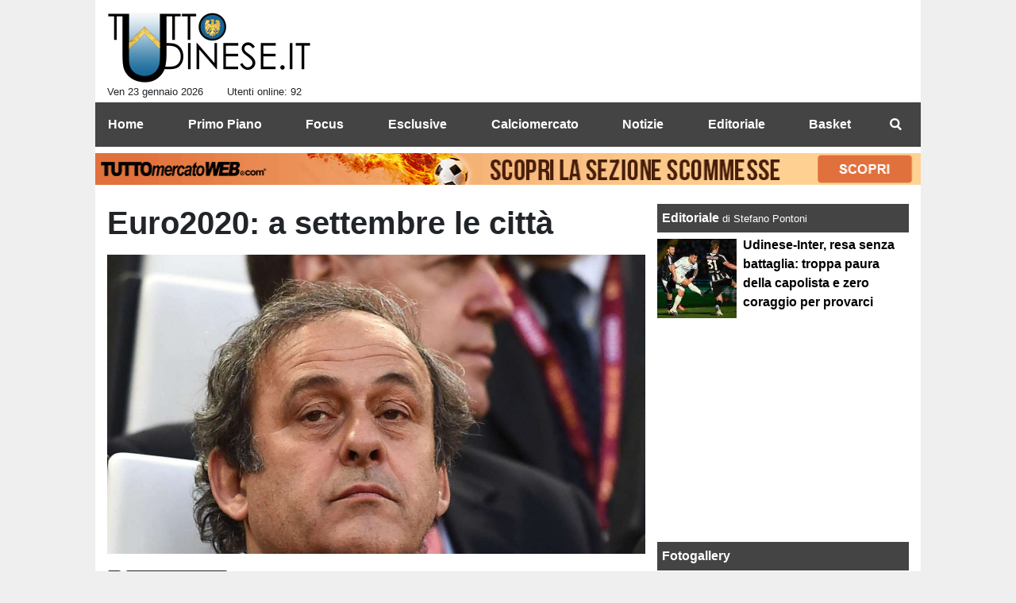

--- FILE ---
content_type: text/html; charset=UTF-8
request_url: https://www.tuttoudinese.it/notizie/euro2020-a-settembre-le-citta-25953
body_size: 32999
content:
<!DOCTYPE html>
<html lang="it">
	<head>
		<meta charset="UTF-8">
		<title>Euro2020: a settembre le citt&agrave;</title>		<meta name="description" content="Il Comitato esecutivo della Uefa sceglier&amp;agrave;, il 19 settembre prossimo a Ginevra, le 13 citt&amp;agrave; che ospiteranno.">
<meta name="twitter:card" content="summary_large_image">
<meta name="twitter:title" content="Euro2020: a settembre le citt&agrave;">
<meta name="twitter:description" content="Il Comitato esecutivo della Uefa sceglier&amp;agrave;, il 19 settembre prossimo a Ginevra, le 13 citt&amp;agrave; che ospiteranno l&amp;#39;Euro2020. I Paesi candidatisi sono 19 e ognuno ha selezionato una...">
<meta name="twitter:site" content="@TuttoUdineseit">
<meta name="twitter:creator" content="@TuttoUdineseit">
<meta name="twitter:image" content="https://net-storage.tcccdn.com/storage/tuttoudinese.it/img_notizie/thumb3/7b/7b4a40b862c43338b217ce00629bf571-01896-oooz0000.jpeg">
<meta property="og:site_name" content="Tutto Udinese">
<meta property="og:title" content="Euro2020: a settembre le citt&agrave;">
<meta property="og:type" content="article">
<meta property="og:url" content="https://www.tuttoudinese.it/notizie/euro2020-a-settembre-le-citta-25953">
<meta property="og:description" content="Il Comitato esecutivo della Uefa sceglier&amp;agrave;, il 19 settembre prossimo a Ginevra, le 13 citt&amp;agrave; che ospiteranno l&amp;#39;Euro2020. I Paesi candidatisi sono 19 e ognuno ha selezionato una...">
<meta property="og:image" content="https://net-storage.tcccdn.com/storage/tuttoudinese.it/img_notizie/thumb3/7b/7b4a40b862c43338b217ce00629bf571-01896-oooz0000.jpeg">
<meta property="og:image:width" content="1200">
<meta property="og:image:height" content="674">
<meta name="robots" content="max-image-preview:large">
<meta name="language" content="it">
<meta name="theme-color" content="#000000">
		<link rel="stylesheet" media="print" href="https://net-static.tcccdn.com/template/tuttoudinese.it/tmw/css/print.css"><link rel="amphtml" href="https://m.tuttoudinese.it/amp/notizie/euro2020-a-settembre-le-citta-25953"><link rel="alternate" media="only screen and (max-width: 640px)" href="https://m.tuttoudinese.it/notizie/euro2020-a-settembre-le-citta-25953/"><link rel="shortcut icon" sizes="144x144" href="https://net-static.tcccdn.com/template/tuttoudinese.it/img/favicon144.png"><link rel="shortcut icon" href="https://net-static.tcccdn.com/template/tuttoudinese.it/img/favicon.ico"><link rel="alternate" type="application/rss+xml" title="RSS" href="https://www.tuttoudinese.it/rss">		
<script type="application/ld+json">{"@context":"https://schema.org","@type":"NewsArticle","mainEntityOfPage":{"@type":"WebPage","@id":"https://www.tuttoudinese.it/notizie/euro2020-a-settembre-le-citta-25953"},"headline":"Euro2020: a settembre le citt\u00e0","articleSection":"Notizie","description":"Il Comitato esecutivo della Uefa sceglier&agrave;, il 19 settembre prossimo a Ginevra, le 13 citt&agrave; che ospiteranno l&#39;Euro2020. I Paesi candidatisi sono 19 e ognuno ha selezionato una...","datePublished":"2014-08-14T19:30:00+02:00","dateModified":"2014-08-14T19:02:16+02:00","isAccessibleForFree":true,"author":{"@type":"Person","name":"Federico Sanzovo"},"publisher":{"@type":"Organization","name":"Tutto Udinese","logo":{"@type":"ImageObject","url":"https://net-static.tcccdn.com/template/tuttoudinese.it/img/admin.png"},"url":"https://www.tuttoudinese.it","sameAs":["https://www.facebook.com/pages/TuttoUdineseit/392287340824435","https://twitter.com/TuttoUdineseit"]},"image":{"@type":"ImageObject","url":"https://net-storage.tcccdn.com/storage/tuttoudinese.it/img_notizie/thumb3/7b/7b4a40b862c43338b217ce00629bf571-01896-oooz0000.jpeg","width":"1200","height":"674"}}</script>
		<meta name="viewport" content="width=device-width,minimum-scale=1,initial-scale=1">
						<link rel="stylesheet" href="https://net-static.tcccdn.com/template/tuttoudinese.it/img-css-js/723ca13e5ca3815f81cb88564a469427.css">
				

<script>
window.__clickio__safecontent__ = true;
</script>

<script>
!function(){"use strict";function t(r){return(t="function"==typeof Symbol&&"symbol"==typeof Symbol.iterator?function(t){return typeof t}:function(t){return t&&"function"==typeof Symbol&&t.constructor===Symbol&&t!==Symbol.prototype?"symbol":typeof t})(r)}var r="undefined"!=typeof globalThis?globalThis:"undefined"!=typeof window?window:"undefined"!=typeof global?global:"undefined"!=typeof self?self:{};function e(t,r){return t(r={exports:{}},r.exports),r.exports}var n,o,i=function(t){return t&&t.Math==Math&&t},c=i("object"==typeof globalThis&&globalThis)||i("object"==typeof window&&window)||i("object"==typeof self&&self)||i("object"==typeof r&&r)||function(){return this}()||Function("return this")(),u=function(t){try{return!!t()}catch(t){return!0}},a=!u((function(){return 7!=Object.defineProperty({},1,{get:function(){return 7}})[1]})),f={}.propertyIsEnumerable,s=Object.getOwnPropertyDescriptor,l={f:s&&!f.call({1:2},1)?function(t){var r=s(this,t);return!!r&&r.enumerable}:f},p=function(t,r){return{enumerable:!(1&t),configurable:!(2&t),writable:!(4&t),value:r}},y={}.toString,v=function(t){return y.call(t).slice(8,-1)},g="".split,b=u((function(){return!Object("z").propertyIsEnumerable(0)}))?function(t){return"String"==v(t)?g.call(t,""):Object(t)}:Object,d=function(t){if(null==t)throw TypeError("Can't call method on "+t);return t},h=function(t){return b(d(t))},m=function(t){return"function"==typeof t},S=function(t){return"object"==typeof t?null!==t:m(t)},O=function(t){return m(t)?t:void 0},w=function(t,r){return arguments.length<2?O(c[t]):c[t]&&c[t][r]},j=w("navigator","userAgent")||"",T=c.process,P=c.Deno,L=T&&T.versions||P&&P.version,E=L&&L.v8;E?o=(n=E.split("."))[0]<4?1:n[0]+n[1]:j&&(!(n=j.match(/Edge\/(\d+)/))||n[1]>=74)&&(n=j.match(/Chrome\/(\d+)/))&&(o=n[1]);var _=o&&+o,A=!!Object.getOwnPropertySymbols&&!u((function(){var t=Symbol();return!String(t)||!(Object(t)instanceof Symbol)||!Symbol.sham&&_&&_<41})),I=A&&!Symbol.sham&&"symbol"==typeof Symbol.iterator,k=I?function(t){return"symbol"==typeof t}:function(t){var r=w("Symbol");return m(r)&&Object(t)instanceof r},x=function(t){if(m(t))return t;throw TypeError(function(t){try{return String(t)}catch(t){return"Object"}}(t)+" is not a function")},R=function(t,r){try{Object.defineProperty(c,t,{value:r,configurable:!0,writable:!0})}catch(e){c[t]=r}return r},C=c["__core-js_shared__"]||R("__core-js_shared__",{}),F=e((function(t){(t.exports=function(t,r){return C[t]||(C[t]=void 0!==r?r:{})})("versions",[]).push({version:"3.18.0",mode:"global",copyright:"© 2021 Denis Pushkarev (zloirock.ru)"})})),M=function(t){return Object(d(t))},N={}.hasOwnProperty,G=Object.hasOwn||function(t,r){return N.call(M(t),r)},D=0,V=Math.random(),z=function(t){return"Symbol("+String(void 0===t?"":t)+")_"+(++D+V).toString(36)},B=F("wks"),U=c.Symbol,W=I?U:U&&U.withoutSetter||z,H=function(t){return G(B,t)&&(A||"string"==typeof B[t])||(A&&G(U,t)?B[t]=U[t]:B[t]=W("Symbol."+t)),B[t]},J=H("toPrimitive"),X=function(t){var r=function(t,r){if(!S(t)||k(t))return t;var e,n,o=null==(e=t[J])?void 0:x(e);if(o){if(void 0===r&&(r="default"),n=o.call(t,r),!S(n)||k(n))return n;throw TypeError("Can't convert object to primitive value")}return void 0===r&&(r="number"),function(t,r){var e,n;if("string"===r&&m(e=t.toString)&&!S(n=e.call(t)))return n;if(m(e=t.valueOf)&&!S(n=e.call(t)))return n;if("string"!==r&&m(e=t.toString)&&!S(n=e.call(t)))return n;throw TypeError("Can't convert object to primitive value")}(t,r)}(t,"string");return k(r)?r:String(r)},$=c.document,Y=S($)&&S($.createElement),q=function(t){return Y?$.createElement(t):{}},K=!a&&!u((function(){return 7!=Object.defineProperty(q("div"),"a",{get:function(){return 7}}).a})),Q=Object.getOwnPropertyDescriptor,Z={f:a?Q:function(t,r){if(t=h(t),r=X(r),K)try{return Q(t,r)}catch(t){}if(G(t,r))return p(!l.f.call(t,r),t[r])}},tt=function(t){if(S(t))return t;throw TypeError(String(t)+" is not an object")},rt=Object.defineProperty,et={f:a?rt:function(t,r,e){if(tt(t),r=X(r),tt(e),K)try{return rt(t,r,e)}catch(t){}if("get"in e||"set"in e)throw TypeError("Accessors not supported");return"value"in e&&(t[r]=e.value),t}},nt=a?function(t,r,e){return et.f(t,r,p(1,e))}:function(t,r,e){return t[r]=e,t},ot=Function.toString;m(C.inspectSource)||(C.inspectSource=function(t){return ot.call(t)});var it,ct,ut,at=C.inspectSource,ft=c.WeakMap,st=m(ft)&&/native code/.test(at(ft)),lt=F("keys"),pt=function(t){return lt[t]||(lt[t]=z(t))},yt={},vt=c.WeakMap;if(st||C.state){var gt=C.state||(C.state=new vt),bt=gt.get,dt=gt.has,ht=gt.set;it=function(t,r){if(dt.call(gt,t))throw new TypeError("Object already initialized");return r.facade=t,ht.call(gt,t,r),r},ct=function(t){return bt.call(gt,t)||{}},ut=function(t){return dt.call(gt,t)}}else{var mt=pt("state");yt[mt]=!0,it=function(t,r){if(G(t,mt))throw new TypeError("Object already initialized");return r.facade=t,nt(t,mt,r),r},ct=function(t){return G(t,mt)?t[mt]:{}},ut=function(t){return G(t,mt)}}var St={set:it,get:ct,has:ut,enforce:function(t){return ut(t)?ct(t):it(t,{})},getterFor:function(t){return function(r){var e;if(!S(r)||(e=ct(r)).type!==t)throw TypeError("Incompatible receiver, "+t+" required");return e}}},Ot=Function.prototype,wt=a&&Object.getOwnPropertyDescriptor,jt=G(Ot,"name"),Tt={EXISTS:jt,PROPER:jt&&"something"===function(){}.name,CONFIGURABLE:jt&&(!a||a&&wt(Ot,"name").configurable)},Pt=e((function(t){var r=Tt.CONFIGURABLE,e=St.get,n=St.enforce,o=String(String).split("String");(t.exports=function(t,e,i,u){var a,f=!!u&&!!u.unsafe,s=!!u&&!!u.enumerable,l=!!u&&!!u.noTargetGet,p=u&&void 0!==u.name?u.name:e;m(i)&&("Symbol("===String(p).slice(0,7)&&(p="["+String(p).replace(/^Symbol\(([^)]*)\)/,"$1")+"]"),(!G(i,"name")||r&&i.name!==p)&&nt(i,"name",p),(a=n(i)).source||(a.source=o.join("string"==typeof p?p:""))),t!==c?(f?!l&&t[e]&&(s=!0):delete t[e],s?t[e]=i:nt(t,e,i)):s?t[e]=i:R(e,i)})(Function.prototype,"toString",(function(){return m(this)&&e(this).source||at(this)}))})),Lt=Math.ceil,Et=Math.floor,_t=function(t){return isNaN(t=+t)?0:(t>0?Et:Lt)(t)},At=Math.min,It=function(t){return t>0?At(_t(t),9007199254740991):0},kt=Math.max,xt=Math.min,Rt=function(t){return function(r,e,n){var o,i=h(r),c=It(i.length),u=function(t,r){var e=_t(t);return e<0?kt(e+r,0):xt(e,r)}(n,c);if(t&&e!=e){for(;c>u;)if((o=i[u++])!=o)return!0}else for(;c>u;u++)if((t||u in i)&&i[u]===e)return t||u||0;return!t&&-1}},Ct=(Rt(!0),Rt(!1)),Ft=function(t,r){var e,n=h(t),o=0,i=[];for(e in n)!G(yt,e)&&G(n,e)&&i.push(e);for(;r.length>o;)G(n,e=r[o++])&&(~Ct(i,e)||i.push(e));return i},Mt=["constructor","hasOwnProperty","isPrototypeOf","propertyIsEnumerable","toLocaleString","toString","valueOf"],Nt=Mt.concat("length","prototype"),Gt={f:Object.getOwnPropertyNames||function(t){return Ft(t,Nt)}},Dt={f:Object.getOwnPropertySymbols},Vt=w("Reflect","ownKeys")||function(t){var r=Gt.f(tt(t)),e=Dt.f;return e?r.concat(e(t)):r},zt=function(t,r){for(var e=Vt(r),n=et.f,o=Z.f,i=0;i<e.length;i++){var c=e[i];G(t,c)||n(t,c,o(r,c))}},Bt=/#|\.prototype\./,Ut=function(t,r){var e=Ht[Wt(t)];return e==Xt||e!=Jt&&(m(r)?u(r):!!r)},Wt=Ut.normalize=function(t){return String(t).replace(Bt,".").toLowerCase()},Ht=Ut.data={},Jt=Ut.NATIVE="N",Xt=Ut.POLYFILL="P",$t=Ut,Yt=Z.f,qt=function(t,r){var e,n,o,i,u,a=t.target,f=t.global,s=t.stat;if(e=f?c:s?c[a]||R(a,{}):(c[a]||{}).prototype)for(n in r){if(i=r[n],o=t.noTargetGet?(u=Yt(e,n))&&u.value:e[n],!$t(f?n:a+(s?".":"#")+n,t.forced)&&void 0!==o){if(typeof i==typeof o)continue;zt(i,o)}(t.sham||o&&o.sham)&&nt(i,"sham",!0),Pt(e,n,i,t)}},Kt=Array.isArray||function(t){return"Array"==v(t)},Qt={};Qt[H("toStringTag")]="z";var Zt,tr="[object z]"===String(Qt),rr=H("toStringTag"),er="Arguments"==v(function(){return arguments}()),nr=tr?v:function(t){var r,e,n;return void 0===t?"Undefined":null===t?"Null":"string"==typeof(e=function(t,r){try{return t[r]}catch(t){}}(r=Object(t),rr))?e:er?v(r):"Object"==(n=v(r))&&m(r.callee)?"Arguments":n},or=function(t){if("Symbol"===nr(t))throw TypeError("Cannot convert a Symbol value to a string");return String(t)},ir=Object.keys||function(t){return Ft(t,Mt)},cr=a?Object.defineProperties:function(t,r){tt(t);for(var e,n=ir(r),o=n.length,i=0;o>i;)et.f(t,e=n[i++],r[e]);return t},ur=w("document","documentElement"),ar=pt("IE_PROTO"),fr=function(){},sr=function(t){return"<script>"+t+"<\/script>"},lr=function(t){t.write(sr("")),t.close();var r=t.parentWindow.Object;return t=null,r},pr=function(){try{Zt=new ActiveXObject("htmlfile")}catch(t){}var t,r;pr="undefined"!=typeof document?document.domain&&Zt?lr(Zt):((r=q("iframe")).style.display="none",ur.appendChild(r),r.src=String("javascript:"),(t=r.contentWindow.document).open(),t.write(sr("document.F=Object")),t.close(),t.F):lr(Zt);for(var e=Mt.length;e--;)delete pr.prototype[Mt[e]];return pr()};yt[ar]=!0;var yr=Object.create||function(t,r){var e;return null!==t?(fr.prototype=tt(t),e=new fr,fr.prototype=null,e[ar]=t):e=pr(),void 0===r?e:cr(e,r)},vr=Gt.f,gr={}.toString,br="object"==typeof window&&window&&Object.getOwnPropertyNames?Object.getOwnPropertyNames(window):[],dr={f:function(t){return br&&"[object Window]"==gr.call(t)?function(t){try{return vr(t)}catch(t){return br.slice()}}(t):vr(h(t))}},hr={f:H},mr=c,Sr=et.f,Or=function(t){var r=mr.Symbol||(mr.Symbol={});G(r,t)||Sr(r,t,{value:hr.f(t)})},wr=et.f,jr=H("toStringTag"),Tr=function(t,r,e){t&&!G(t=e?t:t.prototype,jr)&&wr(t,jr,{configurable:!0,value:r})},Pr=[],Lr=w("Reflect","construct"),Er=/^\s*(?:class|function)\b/,_r=Er.exec,Ar=!Er.exec((function(){})),Ir=function(t){if(!m(t))return!1;try{return Lr(Object,Pr,t),!0}catch(t){return!1}},kr=!Lr||u((function(){var t;return Ir(Ir.call)||!Ir(Object)||!Ir((function(){t=!0}))||t}))?function(t){if(!m(t))return!1;switch(nr(t)){case"AsyncFunction":case"GeneratorFunction":case"AsyncGeneratorFunction":return!1}return Ar||!!_r.call(Er,at(t))}:Ir,xr=H("species"),Rr=function(t,r){return new(function(t){var r;return Kt(t)&&(r=t.constructor,(kr(r)&&(r===Array||Kt(r.prototype))||S(r)&&null===(r=r[xr]))&&(r=void 0)),void 0===r?Array:r}(t))(0===r?0:r)},Cr=[].push,Fr=function(t){var r=1==t,e=2==t,n=3==t,o=4==t,i=6==t,c=7==t,u=5==t||i;return function(a,f,s,l){for(var p,y,v=M(a),g=b(v),d=function(t,r,e){return x(t),void 0===r?t:function(e,n,o){return t.call(r,e,n,o)}}(f,s),h=It(g.length),m=0,S=l||Rr,O=r?S(a,h):e||c?S(a,0):void 0;h>m;m++)if((u||m in g)&&(y=d(p=g[m],m,v),t))if(r)O[m]=y;else if(y)switch(t){case 3:return!0;case 5:return p;case 6:return m;case 2:Cr.call(O,p)}else switch(t){case 4:return!1;case 7:Cr.call(O,p)}return i?-1:n||o?o:O}},Mr=[Fr(0),Fr(1),Fr(2),Fr(3),Fr(4),Fr(5),Fr(6),Fr(7)][0],Nr=pt("hidden"),Gr=H("toPrimitive"),Dr=St.set,Vr=St.getterFor("Symbol"),zr=Object.prototype,Br=c.Symbol,Ur=w("JSON","stringify"),Wr=Z.f,Hr=et.f,Jr=dr.f,Xr=l.f,$r=F("symbols"),Yr=F("op-symbols"),qr=F("string-to-symbol-registry"),Kr=F("symbol-to-string-registry"),Qr=F("wks"),Zr=c.QObject,te=!Zr||!Zr.prototype||!Zr.prototype.findChild,re=a&&u((function(){return 7!=yr(Hr({},"a",{get:function(){return Hr(this,"a",{value:7}).a}})).a}))?function(t,r,e){var n=Wr(zr,r);n&&delete zr[r],Hr(t,r,e),n&&t!==zr&&Hr(zr,r,n)}:Hr,ee=function(t,r){var e=$r[t]=yr(Br.prototype);return Dr(e,{type:"Symbol",tag:t,description:r}),a||(e.description=r),e},ne=function(t,r,e){t===zr&&ne(Yr,r,e),tt(t);var n=X(r);return tt(e),G($r,n)?(e.enumerable?(G(t,Nr)&&t[Nr][n]&&(t[Nr][n]=!1),e=yr(e,{enumerable:p(0,!1)})):(G(t,Nr)||Hr(t,Nr,p(1,{})),t[Nr][n]=!0),re(t,n,e)):Hr(t,n,e)},oe=function(t,r){tt(t);var e=h(r),n=ir(e).concat(ae(e));return Mr(n,(function(r){a&&!ie.call(e,r)||ne(t,r,e[r])})),t},ie=function(t){var r=X(t),e=Xr.call(this,r);return!(this===zr&&G($r,r)&&!G(Yr,r))&&(!(e||!G(this,r)||!G($r,r)||G(this,Nr)&&this[Nr][r])||e)},ce=function(t,r){var e=h(t),n=X(r);if(e!==zr||!G($r,n)||G(Yr,n)){var o=Wr(e,n);return!o||!G($r,n)||G(e,Nr)&&e[Nr][n]||(o.enumerable=!0),o}},ue=function(t){var r=Jr(h(t)),e=[];return Mr(r,(function(t){G($r,t)||G(yt,t)||e.push(t)})),e},ae=function(t){var r=t===zr,e=Jr(r?Yr:h(t)),n=[];return Mr(e,(function(t){!G($r,t)||r&&!G(zr,t)||n.push($r[t])})),n};if(A||(Pt((Br=function(){if(this instanceof Br)throw TypeError("Symbol is not a constructor");var t=arguments.length&&void 0!==arguments[0]?or(arguments[0]):void 0,r=z(t),e=function(t){this===zr&&e.call(Yr,t),G(this,Nr)&&G(this[Nr],r)&&(this[Nr][r]=!1),re(this,r,p(1,t))};return a&&te&&re(zr,r,{configurable:!0,set:e}),ee(r,t)}).prototype,"toString",(function(){return Vr(this).tag})),Pt(Br,"withoutSetter",(function(t){return ee(z(t),t)})),l.f=ie,et.f=ne,Z.f=ce,Gt.f=dr.f=ue,Dt.f=ae,hr.f=function(t){return ee(H(t),t)},a&&(Hr(Br.prototype,"description",{configurable:!0,get:function(){return Vr(this).description}}),Pt(zr,"propertyIsEnumerable",ie,{unsafe:!0}))),qt({global:!0,wrap:!0,forced:!A,sham:!A},{Symbol:Br}),Mr(ir(Qr),(function(t){Or(t)})),qt({target:"Symbol",stat:!0,forced:!A},{for:function(t){var r=or(t);if(G(qr,r))return qr[r];var e=Br(r);return qr[r]=e,Kr[e]=r,e},keyFor:function(t){if(!k(t))throw TypeError(t+" is not a symbol");if(G(Kr,t))return Kr[t]},useSetter:function(){te=!0},useSimple:function(){te=!1}}),qt({target:"Object",stat:!0,forced:!A,sham:!a},{create:function(t,r){return void 0===r?yr(t):oe(yr(t),r)},defineProperty:ne,defineProperties:oe,getOwnPropertyDescriptor:ce}),qt({target:"Object",stat:!0,forced:!A},{getOwnPropertyNames:ue,getOwnPropertySymbols:ae}),qt({target:"Object",stat:!0,forced:u((function(){Dt.f(1)}))},{getOwnPropertySymbols:function(t){return Dt.f(M(t))}}),Ur){var fe=!A||u((function(){var t=Br();return"[null]"!=Ur([t])||"{}"!=Ur({a:t})||"{}"!=Ur(Object(t))}));qt({target:"JSON",stat:!0,forced:fe},{stringify:function(t,r,e){for(var n,o=[t],i=1;arguments.length>i;)o.push(arguments[i++]);if(n=r,(S(r)||void 0!==t)&&!k(t))return Kt(r)||(r=function(t,r){if(m(n)&&(r=n.call(this,t,r)),!k(r))return r}),o[1]=r,Ur.apply(null,o)}})}if(!Br.prototype[Gr]){var se=Br.prototype.valueOf;Pt(Br.prototype,Gr,(function(){return se.apply(this,arguments)}))}Tr(Br,"Symbol"),yt[Nr]=!0;var le=et.f,pe=c.Symbol;if(a&&m(pe)&&(!("description"in pe.prototype)||void 0!==pe().description)){var ye={},ve=function(){var t=arguments.length<1||void 0===arguments[0]?void 0:String(arguments[0]),r=this instanceof ve?new pe(t):void 0===t?pe():pe(t);return""===t&&(ye[r]=!0),r};zt(ve,pe);var ge=ve.prototype=pe.prototype;ge.constructor=ve;var be=ge.toString,de="Symbol(test)"==String(pe("test")),he=/^Symbol\((.*)\)[^)]+$/;le(ge,"description",{configurable:!0,get:function(){var t=S(this)?this.valueOf():this,r=be.call(t);if(G(ye,t))return"";var e=de?r.slice(7,-1):r.replace(he,"$1");return""===e?void 0:e}}),qt({global:!0,forced:!0},{Symbol:ve})}var me=tr?{}.toString:function(){return"[object "+nr(this)+"]"};tr||Pt(Object.prototype,"toString",me,{unsafe:!0}),Or("iterator");var Se=H("unscopables"),Oe=Array.prototype;null==Oe[Se]&&et.f(Oe,Se,{configurable:!0,value:yr(null)});var we,je,Te,Pe=function(t){Oe[Se][t]=!0},Le=!u((function(){function t(){}return t.prototype.constructor=null,Object.getPrototypeOf(new t)!==t.prototype})),Ee=pt("IE_PROTO"),_e=Object.prototype,Ae=Le?Object.getPrototypeOf:function(t){var r=M(t);if(G(r,Ee))return r[Ee];var e=r.constructor;return m(e)&&r instanceof e?e.prototype:r instanceof Object?_e:null},Ie=H("iterator"),ke=!1;[].keys&&("next"in(Te=[].keys())?(je=Ae(Ae(Te)))!==Object.prototype&&(we=je):ke=!0),(null==we||u((function(){var t={};return we[Ie].call(t)!==t})))&&(we={}),m(we[Ie])||Pt(we,Ie,(function(){return this}));var xe={IteratorPrototype:we,BUGGY_SAFARI_ITERATORS:ke},Re=xe.IteratorPrototype,Ce=Object.setPrototypeOf||("__proto__"in{}?function(){var t,r=!1,e={};try{(t=Object.getOwnPropertyDescriptor(Object.prototype,"__proto__").set).call(e,[]),r=e instanceof Array}catch(t){}return function(e,n){return tt(e),function(t){if("object"==typeof t||m(t))return t;throw TypeError("Can't set "+String(t)+" as a prototype")}(n),r?t.call(e,n):e.__proto__=n,e}}():void 0),Fe=Tt.PROPER,Me=Tt.CONFIGURABLE,Ne=xe.IteratorPrototype,Ge=xe.BUGGY_SAFARI_ITERATORS,De=H("iterator"),Ve=function(){return this},ze=function(t,r,e,n,o,i,c){!function(t,r,e){var n=r+" Iterator";t.prototype=yr(Re,{next:p(1,e)}),Tr(t,n,!1)}(e,r,n);var u,a,f,s=function(t){if(t===o&&b)return b;if(!Ge&&t in v)return v[t];switch(t){case"keys":case"values":case"entries":return function(){return new e(this,t)}}return function(){return new e(this)}},l=r+" Iterator",y=!1,v=t.prototype,g=v[De]||v["@@iterator"]||o&&v[o],b=!Ge&&g||s(o),d="Array"==r&&v.entries||g;if(d&&(u=Ae(d.call(new t)))!==Object.prototype&&u.next&&(Ae(u)!==Ne&&(Ce?Ce(u,Ne):m(u[De])||Pt(u,De,Ve)),Tr(u,l,!0)),Fe&&"values"==o&&g&&"values"!==g.name&&(Me?nt(v,"name","values"):(y=!0,b=function(){return g.call(this)})),o)if(a={values:s("values"),keys:i?b:s("keys"),entries:s("entries")},c)for(f in a)(Ge||y||!(f in v))&&Pt(v,f,a[f]);else qt({target:r,proto:!0,forced:Ge||y},a);return v[De]!==b&&Pt(v,De,b,{name:o}),a},Be=St.set,Ue=St.getterFor("Array Iterator"),We=ze(Array,"Array",(function(t,r){Be(this,{type:"Array Iterator",target:h(t),index:0,kind:r})}),(function(){var t=Ue(this),r=t.target,e=t.kind,n=t.index++;return!r||n>=r.length?(t.target=void 0,{value:void 0,done:!0}):"keys"==e?{value:n,done:!1}:"values"==e?{value:r[n],done:!1}:{value:[n,r[n]],done:!1}}),"values");Pe("keys"),Pe("values"),Pe("entries");var He=function(t){return function(r,e){var n,o,i=or(d(r)),c=_t(e),u=i.length;return c<0||c>=u?t?"":void 0:(n=i.charCodeAt(c))<55296||n>56319||c+1===u||(o=i.charCodeAt(c+1))<56320||o>57343?t?i.charAt(c):n:t?i.slice(c,c+2):o-56320+(n-55296<<10)+65536}},Je=(He(!1),He(!0)),Xe=St.set,$e=St.getterFor("String Iterator");ze(String,"String",(function(t){Xe(this,{type:"String Iterator",string:or(t),index:0})}),(function(){var t,r=$e(this),e=r.string,n=r.index;return n>=e.length?{value:void 0,done:!0}:(t=Je(e,n),r.index+=t.length,{value:t,done:!1})}));var Ye={CSSRuleList:0,CSSStyleDeclaration:0,CSSValueList:0,ClientRectList:0,DOMRectList:0,DOMStringList:0,DOMTokenList:1,DataTransferItemList:0,FileList:0,HTMLAllCollection:0,HTMLCollection:0,HTMLFormElement:0,HTMLSelectElement:0,MediaList:0,MimeTypeArray:0,NamedNodeMap:0,NodeList:1,PaintRequestList:0,Plugin:0,PluginArray:0,SVGLengthList:0,SVGNumberList:0,SVGPathSegList:0,SVGPointList:0,SVGStringList:0,SVGTransformList:0,SourceBufferList:0,StyleSheetList:0,TextTrackCueList:0,TextTrackList:0,TouchList:0},qe=q("span").classList,Ke=qe&&qe.constructor&&qe.constructor.prototype,Qe=Ke===Object.prototype?void 0:Ke,Ze=H("iterator"),tn=H("toStringTag"),rn=We.values,en=function(t,r){if(t){if(t[Ze]!==rn)try{nt(t,Ze,rn)}catch(r){t[Ze]=rn}if(t[tn]||nt(t,tn,r),Ye[r])for(var e in We)if(t[e]!==We[e])try{nt(t,e,We[e])}catch(r){t[e]=We[e]}}};for(var nn in Ye)en(c[nn]&&c[nn].prototype,nn);en(Qe,"DOMTokenList");var on=Tt.EXISTS,cn=et.f,un=Function.prototype,an=un.toString,fn=/^\s*function ([^ (]*)/;a&&!on&&cn(un,"name",{configurable:!0,get:function(){try{return an.call(this).match(fn)[1]}catch(t){return""}}});var sn="\t\n\v\f\r                　\u2028\u2029\ufeff",ln="["+sn+"]",pn=RegExp("^"+ln+ln+"*"),yn=RegExp(ln+ln+"*$"),vn=function(t){return function(r){var e=or(d(r));return 1&t&&(e=e.replace(pn,"")),2&t&&(e=e.replace(yn,"")),e}},gn=(vn(1),vn(2),vn(3)),bn=c.parseInt,dn=c.Symbol,hn=dn&&dn.iterator,mn=/^[+-]?0[Xx]/,Sn=8!==bn(sn+"08")||22!==bn(sn+"0x16")||hn&&!u((function(){bn(Object(hn))}))?function(t,r){var e=gn(or(t));return bn(e,r>>>0||(mn.test(e)?16:10))}:bn;qt({global:!0,forced:parseInt!=Sn},{parseInt:Sn}),e((function(r){function e(r){return(e="function"==typeof Symbol&&"symbol"==t(Symbol.iterator)?function(r){return t(r)}:function(r){return r&&"function"==typeof Symbol&&r.constructor===Symbol&&r!==Symbol.prototype?"symbol":t(r)})(r)}r.exports=function(){for(var t,r,n="__tcfapiLocator",o=[],i=window,c=i;c;){try{if(c.frames[n]){t=c;break}}catch(t){}if(c===i.top)break;c=i.parent}t||(function t(){var r=i.document,e=!!i.frames[n];if(!e)if(r.body){var o=r.createElement("iframe");o.style.cssText="display:none",o.name=n,r.body.appendChild(o)}else setTimeout(t,5);return!e}(),i.__tcfapi=function(){for(var t=arguments.length,e=new Array(t),n=0;n<t;n++)e[n]=arguments[n];if(!e.length)return o;"setGdprApplies"===e[0]?e.length>3&&2===parseInt(e[1],10)&&"boolean"==typeof e[3]&&(r=e[3],"function"==typeof e[2]&&e[2]("set",!0)):"ping"===e[0]?"function"==typeof e[2]&&e[2]({gdprApplies:r,cmpLoaded:!1,cmpStatus:"stub"}):o.push(e)},i.addEventListener("message",(function(t){var r="string"==typeof t.data,n={};if(r)try{n=JSON.parse(t.data)}catch(t){}else n=t.data;var o="object"===e(n)?n.__tcfapiCall:null;o&&window.__tcfapi(o.command,o.version,(function(e,n){var i={__tcfapiReturn:{returnValue:e,success:n,callId:o.callId}};t&&t.source&&t.source.postMessage&&t.source.postMessage(r?JSON.stringify(i):i,"*")}),o.parameter)}),!1))}}))()}();
</script>

<script>

var tcfGoogleConsent = "0";

var clickioScript = document.createElement("script");
clickioScript.src = "https://clickiocmp.com/t/consent_243086.js";
clickioScript.async = true;
document.head.appendChild(clickioScript);
var manageTCF = {};
manageTCF.waitForTCF = function(e) {
	window.__tcfapi ? e() : setTimeout((function() {
		manageTCF.waitForTCF(e);
	}), 500);
}, manageTCF.waitForTCF((function() {
	__tcfapi("addEventListener", 2, (tcData, success) => {
		if (success && tcData.gdprApplies) {
						if (tcData.eventStatus == "useractioncomplete" || tcData.eventStatus == "tcloaded") {
				if (
					Object.entries(tcData.purpose.consents).length > 0
					&& Object.values(tcData.purpose.consents)[0] === true
					&& typeof tcData.vendor.consents[755] !== "undefined"
					&& tcData.vendor.consents[755] === true
				) {
					tcfGoogleConsent = "1";
									} else {
					tcfGoogleConsent = "-1";
									}
			}
		}
	});
}));
</script>
<!-- Da includere in ogni layout -->
<script>
function file_exists(url)
{
	var req = this.window.ActiveXObject ? new ActiveXObject("Microsoft.XMLHTTP") : new XMLHttpRequest();
	if (!req) {
		return false;
		throw new Error('XMLHttpRequest not supported');
	}
	req.open('GET', url, false);	/* HEAD è generalmente più veloce di GET con JavaScript */
	req.send(null);
	if (req.status == 200) return true;
	return false;
}

function getQueryParam(param)
{
	var result = window.location.search.match(new RegExp("(\\?|&)" + param + "(\\[\\])?=([^&]*)"));
	return result ? result[3] : false;
}

/* VIDEO Sky */
var videoSky = false;

/* Settaggio delle variabili */
var menunav     = 'notizie';
var online    = '92';
var indirizzo = window.location.pathname.split('/');
var word        = '';
if (word=='') word = getQueryParam('word');
var platform  = 'desktop';
var asset_id  = 'read.25953';
var azione    = 'read';
var idsezione = '2';
var tccdate   = '23 gennaio ore 22:42';
var key       = '';
var key2      = '';
var checkUser = false;

/* Settaggio della searchbar (con titoletto) */
var searchbar = false;
if (indirizzo[1]!='' && word=='') searchbar = indirizzo[1].replace(/-/gi, " ").replace(/_/gi, " ").toUpperCase();
else if (azione=='search')
{
	searchbar = 'Ricerca';
	if (word!=false && word!='') searchbar = searchbar + ' per ' + word.toUpperCase();
}
else if (azione=='contatti') searchbar = azione.toUpperCase();
indirizzo = indirizzo[1].replace("-", "");
if(word==false) word = '';

/* Settaggio della zona per banner Leonardo */
var zonaLeonardo = (azione=='index') ? 'home' : 'genr';
/* Settaggio della zona per banner Sole24Ore */
var zonaSole24Ore = (azione=='index') ? 'Homepage' : 'Altro';
if (indirizzo == 'scommesse') { zonaSole24Ore = 'Scommesse'; }

/* Inclusione del css personalizzato per key */
if (key!='')
{
	var cssKey1 = 'https://net-static.tcccdn.com/template/tuttoudinese.it/css/'+key+'.css';
	if (file_exists(cssKey1)!=false) document.write('<link rel="stylesheet" href="'+cssKey1+'">');
	else
	{
		var cssKey2 = 'https://net-static.tcccdn.com/template/tuttoudinese.it/css/'+key2+'.css';
		if(file_exists(cssKey2)!=false) document.write('<link rel="stylesheet" href="'+cssKey2+'">');
	}
}
</script>
<meta name="google-site-verification" content="r88IxINrRnzgr69KNkezSXnmG3vQSdk6WNI5lx79N6w">
<script src="https://net-static.tcccdn.com/template/tuttoudinese.it/tmw/img-css-js/207c3815ce31fc8565adaf1e96bbd589.js" async></script>

<script>

			var banner = {"728x90":[{"idbanner":"1","width":728,"height":90,"crop":"1","async":"0","uri":"","embed":"PCEtLSBMZWFkZXJib2FyZC0tPg0KPGRpdiBpZD0icnRidXp6X0xlYWRlcmJvYXJkIj48L2Rpdj48c2NyaXB0PiB3aW5kb3cuUlRCdXp6LmNtZC5wdXNoKCJMZWFkZXJib2FyZCIpOzwvc2NyaXB0Pg==","img1":"","partenza":-62169986996,"scadenza":-62169986996,"pagine":""}],"300x250_1":[{"idbanner":"3","width":300,"height":250,"crop":"1","async":"0","uri":"","embed":"PCEtLSB0b3ByaWdodC0tPg0KPGRpdiBpZD0icnRidXp6X3RvcHJpZ2h0Ij48L2Rpdj48c2NyaXB0PiB3aW5kb3cuUlRCdXp6LmNtZC5wdXNoKCJ0b3ByaWdodCIpOzwvc2NyaXB0Pg==","img1":"","partenza":-62169986996,"scadenza":-62169986996,"pagine":""}],"300x250_3":[{"idbanner":"4","width":300,"height":250,"crop":"1","async":"0","uri":"","embed":"PCEtLSBNaWRkbGVSaWdodC0tPg0KPGRpdiBpZD0icnRidXp6X01pZGRsZVJpZ2h0Ij48L2Rpdj48c2NyaXB0PiB3aW5kb3cuUlRCdXp6LmNtZC5wdXNoKCJNaWRkbGVSaWdodCIpOzwvc2NyaXB0Pg==","img1":"","partenza":-62169986996,"scadenza":-62169986996,"pagine":""}],"300x250_4":[{"idbanner":"5","width":300,"height":250,"crop":"1","async":"0","uri":"","embed":"PCEtLSBCb3R0b21SaWdodCAtLT4NCjxkaXYgaWQ9InJ0YnV6el9Cb3R0b21SaWdodCI+PC9kaXY+PHNjcmlwdD4gd2luZG93LlJUQnV6ei5jbWQucHVzaCgiQm90dG9tUmlnaHQiKTs8L3NjcmlwdD4=","img1":"","partenza":-62169986996,"scadenza":-62169986996,"pagine":""}],"300x250_article_side":[{"idbanner":"6","width":300,"height":250,"crop":"1","async":"0","uri":"","embed":"PCEtLSBpbnNpZGVwb3N0dG9wLS0+DQo8ZGl2IGlkPSJydGJ1enpfaW5zaWRlcG9zdHRvcCI+PC9kaXY+PHNjcmlwdD4gd2luZG93LlJUQnV6ei5jbWQucHVzaCgiaW5zaWRlcG9zdHRvcCIpOzwvc2NyaXB0Pg==","img1":"","partenza":-62169986996,"scadenza":-62169986996,"pagine":""}],"468x60_home":[{"idbanner":"7","width":468,"height":60,"crop":"1","async":"0","uri":"","embed":"[base64]","img1":"","partenza":-62169986996,"scadenza":-62169986996,"pagine":""}],"160x600_1":[{"idbanner":"8","width":160,"height":600,"crop":"1","async":"0","uri":"","embed":"[base64]","img1":"","partenza":-62169986996,"scadenza":-62169986996,"pagine":""}],"468x60_read_top":[{"idbanner":"9","width":468,"height":60,"crop":"1","async":"0","uri":"","embed":"[base64]","img1":"","partenza":-62169986996,"scadenza":-62169986996,"pagine":""}],"210x50_1":[{"idbanner":"25","width":210,"height":50,"crop":"1","async":"0","uri":"","embed":"[base64]","img1":"","partenza":-62169986996,"scadenza":1748001600,"pagine":"index"}],"300x250_read":[{"idbanner":"36","width":300,"height":250,"crop":"1","async":"0","uri":"","embed":"[base64]","img1":"","partenza":-62169986996,"scadenza":-62169986996,"pagine":""}],"970x250":[{"idbanner":"40","width":970,"height":250,"crop":"1","async":"0","uri":"https:\/\/www.udinese.it\/news\/biglietti\/udinese-genoa-torna-il-d-day-prezzo-speciale-per-telethon","embed":"","img1":"4ff8a4872fbdbe0e961605fe6d54080e.jpg","partenza":-62169986996,"scadenza":1765062060,"pagine":""}]};
			var now = Math.round(new Date().getTime() / 1000);
			var bannerok = new Object();
			for (var zona in banner)
			{
				bannerok[zona] = new Array();
				for (i=0; i < banner[zona].length; i++)
				{
					var ok = 1;
					if (banner[zona][i]['scadenza']>0  && banner[zona][i]['scadenza']<=now) ok = 0;
					if (banner[zona][i]['partenza']!=0 && banner[zona][i]['partenza']>now)  ok = 0;
					if (typeof azione !== 'undefined' && azione !== null) {
						if (banner[zona][i]['pagine'] == '!index' && azione == 'index') ok = 0;
						else if (banner[zona][i]['pagine'] == 'index' && azione != 'index') ok = 0;
					}

					if (ok == 1) bannerok[zona].push(banner[zona][i]);
				}

				bannerok[zona].sort(function() {return 0.5 - Math.random()});
			}
			banner = bannerok;
var banner_url   = 'https://net-storage.tcccdn.com';
var banner_path  = '/storage/tuttoudinese.it/banner/'
function asyncLoad()
{
}
if (window.addEventListener) window.addEventListener('load', asyncLoad, false);
else if (window.attachEvent) window.attachEvent('onload', asyncLoad);
else window.onload = asyncLoad;

function resizeStickyContainers() {
	var stickyFill = document.getElementsByClassName('sticky-fill');
	for (i = 0; i < stickyFill.length; ++i) stickyFill[i].style.height = null;
	for (i = 0; i < stickyFill.length; ++i)
	{
		var height = stickyFill[i].parentElement.offsetHeight-stickyFill[i].offsetTop;
		height = Math.max(height, stickyFill[i].offsetHeight);
		stickyFill[i].style.height = height+'px';
	}
}
document.addEventListener('DOMContentLoaded', resizeStickyContainers, false);

function popUp(URL, w, h, s, r)
{
	day = new Date();
	id = day.getTime();
	eval("page" + id + " = window.open(URL, '" + id + "', 'toolbar=0,scrollbars='+s+',location=0,statusbar=0,menubar=0,resizable='+r+',width='+w+',height='+h+',left = 100,top = 80');");
}

// layout_headjs
function utf8_decode(e){for(var n="",r=0;r<e.length;r++){var t=e.charCodeAt(r);t<128?n+=String.fromCharCode(t):(127<t&&t<2048?n+=String.fromCharCode(t>>6|192):(n+=String.fromCharCode(t>>12|224),n+=String.fromCharCode(t>>6&63|128)),n+=String.fromCharCode(63&t|128))}return n}function base64_decode(e){var n,r,t,i,a,o="",h=0;for(e=e.replace(/[^A-Za-z0-9\+\/\=]/g,"");h<e.length;)n=this._keyStr.indexOf(e.charAt(h++))<<2|(t=this._keyStr.indexOf(e.charAt(h++)))>>4,r=(15&t)<<4|(i=this._keyStr.indexOf(e.charAt(h++)))>>2,t=(3&i)<<6|(a=this._keyStr.indexOf(e.charAt(h++))),o+=String.fromCharCode(n),64!=i&&(o+=String.fromCharCode(r)),64!=a&&(o+=String.fromCharCode(t));return utf8_decode(o)}function getBannerJS(e,n){void 0!==banner[e]&&0!=banner[e].length&&(static=void 0!==window.banner_url?window.banner_url:"",bannerPath=void 0!==window.banner_path?window.banner_path:"",bannerSel=banner[e].pop(),"undefined"!=typeof bannerSel&&(style=-1==e.indexOf("side")?"overflow: hidden; height: "+bannerSel.height+"px;":"min-height: "+bannerSel.height+"px;",style=-1==e.indexOf("side")||250!=bannerSel.height&&280!=bannerSel.height?style:style+" max-height: 600px; overflow: hidden;",style=style+" width: "+bannerSel.width+"px; margin: auto;",htmlBanner=bannerSel.embed?base64_decode(bannerSel.embed):'<a target="_blank" href="'+bannerSel.uri+'"><img src="'+static+bannerPath+bannerSel.img1+'" width="'+bannerSel.width+'" height="'+bannerSel.height+'" alt="Banner '+e+'" border="0"></a>',htmlString='<div style="'+style+'">'+htmlBanner+"</div>",document.write(htmlString)))}function checkCookieFrequencyCap(e){for(var n=document.cookie.split(";"),r=0,t=new Date,i=0;i<n.length;i++){for(var a=n[i];" "==a.charAt(0);)a=a.substring(1);if(0==a.indexOf(e)){r=a.substring(e.length+1,a.length);break}}return r<t.getTime()}function setCookieFrequencyCap(e,n){var r=location.hostname.split(".").slice(1).join("."),t=new Date;return t.setTime(t.getTime()+60*n*1e3),document.cookie=e+"="+t.getTime()+"; expires="+t.toGMTString()+"; domain="+r+"; path=/",!0}_keyStr="ABCDEFGHIJKLMNOPQRSTUVWXYZabcdefghijklmnopqrstuvwxyz0123456789+/=";

function createClient()
{
	client = false;
	if (window.XMLHttpRequest) client = new XMLHttpRequest();
	else
	{
		if (window.ActiveXObject) client = new ActiveXObject("Microsoft.XMLHTTP");
		if (!client) client = new ActiveXObject("Msxml2.XMLHTTP");
	}
	return client;
}

function vota(form, id)
{
	risp = false;
	for (i=0; i<document.forms[form].idrisposta.length; i++) if (document.forms[form].idrisposta[i].checked) risp = (document.forms[form].idrisposta[i].value);
	if (risp)
	{
		document.getElementById('button_'+form).disabled = true;
		client = createClient();
		client.onreadystatechange = function(){
			if (client.readyState == 4 && client.responseText!=null) document.getElementById('handler_txt_'+form).innerHTML = client.responseText;
			if (client.readyState == 4 && client.status != 200)
			{
				document.getElementById('handler_txt_'+form).innerHTML = "Errore di sistema"; // azione conclusa ma pagina con errore
				document.getElementById('button_'+form).disabled = false;
			}
			if (client.readyState == 4) { clearTimeout(xmlHttpTimeout); document.getElementById('handler_txt_'+form).style.display = 'block'; document.getElementById('handler_'+form).style.display = 'none'; }
			if (client.readyState == 1) { document.getElementById('handler_'+form).style.display = 'block'; document.getElementById('handler_txt_'+form).style.display = 'none'; }
		};
		client.open("GET", "/?action=sondaggiosend&idsondaggio="+id+"&idrisposta="+risp);
		client.send();

		xmlHttpTimeout = setTimeout(function() { client.abort(); },5000);
	}
	else
	{
		document.getElementById('handler_txt_'+form).innerHTML = "Non hai selezionato alcuna risposta";
		document.getElementById('handler_txt_'+form).style.display = 'block';
	}
}
</script>
		
				
				<script async src="https://securepubads.g.doubleclick.net/tag/js/gpt.js"></script>
				
				<script>
				var tccAdSlots = tccAdSlots || [];
				var googletag = googletag || {};
				googletag.cmd = googletag.cmd || [];
				
				googletag.cmd.push(function() {
					tccAdSlots.push(googletag.defineSlot('/1020895/fcinternews.it/desktop/300x250-btf', [[300, 250], 'fluid'], 'div-gpt-ad-300x250_2').addService(googletag.pubads()));
					googletag.pubads().setTargeting("dominio", "tuttoudinese.it");
					googletag.pubads().setTargeting("pagina", azione);
					googletag.pubads().setTargeting("idsezione", idsezione);
					googletag.pubads().enableSingleRequest();
					googletag.pubads().disableInitialLoad();

					googletag.pubads().addEventListener("slotRenderEnded", function(event) {
						if (event.slot.getSlotElementId() == "div-gpt-ad-320x100_mobile_read") {
							var empty = event.isEmpty;
							if (empty === false) {
								var size = event.size[1];
								if (size > 100) {
									empty = true; // simulo il non sticky se il banner è un box
								}
							}
							checkMastheadTop(empty);
						}
						
					});

					if (typeof checkTest !== "undefined") {
						if (checkTest) {
							googletag.pubads().addEventListener("slotResponseReceived", function(event) {
								var slotId = event.slot.getSlotElementId();
								if (slotId.includes("lazy")) {
									let tmpHeight = Math.round(window.innerHeight + window.pageYOffset);
									document.body.insertAdjacentHTML(
										"beforeend",
										"<div style='top:"+tmpHeight+"px;position:absolute;background-color:#ddddffbf;border:0;color:#00f;margin:0 4px;padding:4px 6px;left:0;z-index:999999999;border-radius:4px;min-width:16%;'>" + slotId.replace("div-gpt-ad-", "") + " → response ("+tmpHeight+"px)</div>"
									);
								}
							});
							googletag.pubads().addEventListener("slotRenderEnded", function(event) {
								var slotId = event.slot.getSlotElementId();
								if (slotId.includes("lazy")) {
									let tmpHeight = Math.round(window.innerHeight + window.pageYOffset);
									document.body.insertAdjacentHTML(
										"beforeend",
										"<div style='top:"+tmpHeight+"px;position:absolute;background-color:#ddddffbf;border:0;color:#00f;margin:0 4px;padding:4px 6px;left:0;z-index:999999999;border-radius:4px;min-width:16%;'>" + slotId.replace("div-gpt-ad-", "") + " → rendered ("+tmpHeight+"px)</div>"
									);
								}
							});
						}
					}

					
					googletag.enableServices();
				});
				</script>
			</head>
	<body>
		<div id="tcc-offset"></div>
		<div id="fb-root"></div>
		<!-- Publy Async -->
<script src="https://adv.rtbuzz.net/w3880_desktop.js" async></script>
<script>window.RTBuzz=window.RTBuzz||{},window.RTBuzz.cmd=window.RTBuzz.cmd||[];</script>

<script>getBannerJS('0x0_kwords');</script>
<!-- Global site tag (gtag.js) - Google Analytics -->
<script>
	window ['gtag_enable_tcf_support'] = true;  
</script>
<script async src="https://www.googletagmanager.com/gtag/js?id=UA-17570550-46"></script>
<script>
	window.dataLayer = window.dataLayer || [];
	function gtag(){dataLayer.push(arguments);}
	gtag('js', new Date());
	gtag('config', 'UA-17570550-46', {"asset_id": asset_id, "platform": platform});
//	if (azione == "search" && word != false && word != "") {
//		gtag("event", "search", {"search_term": word});
//	}
</script>
<!-- Global site tag (gtag.js) - Google Analytics -->
<script>
	window ['gtag_enable_tcf_support'] = true;  
</script>
<script async src="https://www.googletagmanager.com/gtag/js?id=G-YQJD3NN6NS"></script>
<script>
	window.dataLayer = window.dataLayer || [];
	function gtag(){dataLayer.push(arguments);}
	gtag('js', new Date());
	gtag('config', 'G-YQJD3NN6NS', {"asset_id": asset_id, "platform": platform});
//	if (azione == "search" && word != false && word != "") {
//		gtag("event", "search", {"search_term": word});
//	}
</script>
		<script>var tccLoad = [];</script>
		<div id="main-container" class="bg-white container-fluid pt-3">
			<div id="main-header" class="row pb-1 align-items-center">
				<div class="col-3 pr-0">
	<div id="logo"><a href="/" title="News sull'Udinese"><span class="alt">News sull'Udinese</span></a></div>
	<span class="small float-left">Ven 23 gennaio 2026</span>
	<span class="small float-right ecc_utenti_online"><script> if (online != '0') document.write('Utenti online: ' + online); </script></span>
</div>
<div class="col-9 pl-0 clearfix">
	<div class="float-right">
		<script>getBannerJS('728x90');</script>
	</div>
</div>
			</div>
			<div id="main-menu" class="row">
				<div class="col-12 p-0">
	<nav class="navbar mx-auto" aria-label="Menù" role="menu">
		<a href="/" id="nav-" class="nav-item nav-link pr-0" role="menuitem">Home</a>
<a href="//www.tuttoudinese.it/primo-piano/" id="nav-primopiano" class="nav-item nav-link pr-0" role="menuitem">Primo Piano</a>
<a href="//www.tuttoudinese.it/focus/" id="nav-focus" class="nav-item nav-link pr-0" role="menuitem">Focus</a>
<a href="//www.tuttoudinese.it/esclusive/" id="nav-esclusive" class="nav-item nav-link pr-0" role="menuitem">Esclusive</a>
<a href="//www.tuttoudinese.it/calciomercato/" id="nav-calciomercato" class="nav-item nav-link pr-0" role="menuitem">Calciomercato</a>
<a href="//www.tuttoudinese.it/notizie/" id="nav-notizie" class="nav-item nav-link pr-0" role="menuitem">Notizie</a>
<a href="//www.tuttoudinese.it/editoriale/" id="nav-editoriale" class="nav-item nav-link pr-0" role="menuitem">Editoriale </a>
<a href="//www.tuttoudinese.it/basket/" id="nav-basket" class="nav-item nav-link pr-0" role="menuitem">Basket</a>
		<a href="#" id="nav-search" class="nav-item nav-link" role="menuitem" title="Cerca" accesskey="s" tabindex="0"></a>
	</nav>
</div>
<script>
var navPath = document.getElementById('nav-' + (window.location.pathname + window.location.search).replace(/[^A-Za-z0-9]/g, ''));
if (typeof(navPath) != 'undefined' && navPath != null) {
	navPath.classList.add('active');
}
</script>			</div>
			<div id="main-searchbar" class="row d-none">
				<div class="col-12 m-0 pt-3 form-group clearfix">
	<form action="/ricerca/" method="get" name="form">
		<input name="word" value="" id="word-search-form" type="text" class="form-control float-left m-0" style="width: 890px;">
		<input name="invio" value=" Cerca " type="submit" role="button" class="btn btn-custom float-right m-0">
	</form>
</div>
<script>
var navSearch = document.getElementById('nav-search');
var mainSearchbar = document.getElementById('main-searchbar');
var wordSearchForm = document.getElementById('word-search-form');
wordSearchForm.value = word;
navSearch.addEventListener('click', function() {
	mainSearchbar.classList.toggle('d-none');
	wordSearchForm.focus();
}, false);
</script>
			</div>
			<div id="main-ream" class="row">
							</div>
			<div id="main-slim" class="row">
				<div id="slimbanner" class="center mb-2 mt-2" style="width: 1040px; height: 40px;"></div>
<script>
var now = Date.now();

var d1a = new Date(1749592800000);
var d1b = new Date(1752443940000);

var d2a = new Date(1763593200000);
var d2b = new Date(1764889140000);

var arr = [
	'<a href="https://www.tuttomercatoweb.com/scommesse/" target="_blank" rel="nofollow"><img src="https://net-static.tcccdn.com/template/tuttoudinese.it/tmw/banner/1000x40_tmwscommesse.gif" alt="TMW Scommesse" width="1040px" height="40px"></a>',
	//'<a href="https://www.tuttomercatoweb.com/scommesse/quote-maggiorate/" target="_blank" rel="nofollow"><img src="https://net-static.tcccdn.com/template/tuttoudinese.it/tmw/banner/tmw-mondiale-club-1000x40.gif" alt="TMW Scommesse" width="1040px" height="40px"></a>',
	'<a href="https://www.ail.it/ail-eventi-e-news/ail-manifestazioni/stelle-di-natale-ail?utm_source=web&utm_medium=banner&utm_campaign=Stelle25" target="_blank" rel="nofollow"><img src="https://net-static.tcccdn.com/template/tuttoudinese.it/tmw/banner/1000x40_ail_stelle_2025.jpg" alt="AIL" width="1000px" height="40px"></a>',
];

var w = arr[0]; // default
if (now>=d2a && now<=d2b) // random tra 1 e 2
{
	var randKey = Math.floor(Math.random()*2);//+1
	w = arr[randKey];
}
else if (now>=d2b && now<=d1b) w = arr[1]; // mondiali

var slim = document.getElementById('slimbanner');
slim.innerHTML = w;
</script>
			</div>
			<div id="masthead" class="row pt-0 px-3 pb-3 my-0 mx-auto"><script>getBannerJS('970x250');</script>
</div>
			<div id="main-section" class="row pb-3">
							<div id="tcc-6147" class="col-8 pr-0 container-fluid">
					<div id="cover" class="row">
						
	<div class="col-12 pb-3 ">
		<h1 class="mb-0 font-weight-bold">Euro2020: a settembre le città</h1>
	</div>
<div class="col-12">
		<figure class="figure w-100">
			<div style="position:relative;">
				<img class="w-100" src="https://net-storage.tcccdn.com/storage/tuttoudinese.it/img_notizie/thumb3/7b/7b4a40b862c43338b217ce00629bf571-01896-oooz0000.jpeg" alt="Euro2020: a settembre le città">
				
			</div>
		</figure></div>					</div>
					<div id="content-wrapper" class="row pb-3">
											<div id="aside" class="col-3 pr-0">
							<div class="mb-3">
	<div class="social_table mbottom">
		<div>
			<a target="_blank" rel="nofollow noopener" href="https://www.twitter.com/TuttoUdineseit" title="Twitter">
				<span class="social_icon icon_twitter"></span
				><span class="left social_follow follow_twitter">Segui</span>
			</a>
		</div>
			<div>
			<a target="_blank" rel="nofollow noopener" href="https://www.facebook.com/392287340824435" title="Facebook">
				<span class="social_icon icon_facebook"></span
				><span class="left social_follow follow_facebook">Mi Piace</span>
			</a>
		</div>
	</div></div>
<div class="mx-auto mb-3" style="width: 160px;"><script>getBannerJS('160x90_1');</script>
</div>
<div class="mx-auto mb-3" style="width: 160px;"><script>getBannerJS('160x90_2');</script>
</div>
<div class="mx-auto mb-3" style="width: 160px;"><script>getBannerJS('160x90_3');</script>
</div>
	<div>
		<div class="box-header">Sondaggio</div>
		<div class="font-weight-bold">Mercato aperto. L'Udinese ha bisogno di rinforzi?</div>
		<div class="small">
			<form action="/" method="post" name="sondaggio_sx">

				<div class="dashed-item">
					<input class="align-middle" type="radio" name="idrisposta" value="4032" id="poll4032">
					<label class="align-middle" style="max-width: 130px;" for="poll4032">Sì</label>
				</div>
				<div class="dashed-item">
					<input class="align-middle" type="radio" name="idrisposta" value="4033" id="poll4033">
					<label class="align-middle" style="max-width: 130px;" for="poll4033">No</label>
				</div>				<div class="text-center mb-2">
					<input id="button_sondaggio_sx" class="btn btn-sm btn-custom mt-2" type="button" name="send" value=" Vota " role="button" onclick="javascript:vota('sondaggio_sx','306')">
				</div>
			</form>
			<div id="handler_txt_sondaggio_sx" class="small mb-2" style="display: none;"></div>
			<div id="handler_sondaggio_sx" class="mb-2" style="display: none;">Invio richiesta in corso</div>
			<div class="text-center mb-2">[ <a title="Sondaggio" href="//www.tuttoudinese.it/sondaggi/sondaggio-306">Risultati</a> ]</div>
		</div>
	</div>
<div class="mx-auto mb-3" style="width: 160px;"><script>getBannerJS('160x600_1');</script>
</div>
<div class="mb-3">
	<div class="box-header">Prossima partita</div>
	<div class="text-center small mb-2">
		26 gen 2026 20:45		<br>
		<span class="small">Serie A Enilive 2025-2026</span>
		<div class="small">in onda su DAZN, SKY</div>	</div>
	<table>
		<tr>
			<td class="text-center" style="width: 45%;"><img src="https://tccdb-storage.tcccdn.com/storage/scudetti/81-100.png" alt="Hellas Verona" style="width:36px;"></td>
			<td class="text-center" style="width: 10%;"><b>VS</b></td>
			<td class="text-center" style="width: 45%;"><img src="https://tccdb-storage.tcccdn.com/storage/scudetti/22-100.png" alt="Udinese" style="width:36px;"></td>
		</tr>
		<tr>
			<td class="text-center small" style="width: 45%;"><b>Hellas Verona</b></td>
			<td style="width: 10%;"> </td>
			<td class="text-center small" style="width: 45%;"><b>Udinese</b></td>
		</tr>
	</table>
	<div class="text-center small mb-2">
		<a title="Precedenti" href="//www.tuttoudinese.it/partite_precedenti/?ids=81,22">[ Precedenti ]</a>
	</div>
</div>
<div class="mx-auto mb-3" style="width: 160px;">
	<!-- Inizio codice CentroMeteoItaliano.it -->
	<div style="width: 160px; float: left; text-align: center; background: #ffffff; border: 1px solid; border-radius: 0.5em 0.5em 0.5em 0.5em; padding: 5px 5px 0; margin: 3px 0;">
		<div style="border-radius: 0.5em 0.5em 0.5em 0.5em; background-color: #4a4748; font-weight: bold; height: 20px; padding: 5px 0 0 5px;"><a id="active" href="https://www.centrometeoitaliano.it/meteo/friuli-venezia-giulia/udine/" target="_blank" style="color: #ffffff; text-decoration: none; font-family: Arial; font-size: 12px;">Meteo UDINE</a></div>
		<iframe scrolling="no" width="150" height="194" src="https://www.centrometeoitaliano.it/scpsiti/cmi_localita.php?idloca=1847" style="border: none; overflow: hidden;"></iframe>
	</div>
	<div class="tcc-clear"></div>
	<!-- Fine codice CentroMeteoItaliano.it -->
</div>
	<div>
		<div class="box-header"><a rel="nofollow" href="/calendario_classifica/serie_a/2025-2026" title="Classifica">Classifica</a></div>
		<div class="small">
		
			<div class="dashed-item clearfix" style="background-color: #b6df8d80;">
				<span class="tcc_squadre_14 float-left pr-2 mt-1"><span class="tcc_squadre_svg ml-1"><svg width="100%" height="100%" version="1.1" xmlns="http://www.w3.org/2000/svg" viewBox="0 0 100 100">
			<polygon points="9,9 91,9 50,91" style="fill:#fff; stroke:#fff; stroke-width:18; stroke-linejoin: round;" /><defs>
					<pattern id="fill19" patternUnits="userSpaceOnUse" width="100%" height="100%" patternTransform="rotate(0)">
						<rect y="0" x="0" height="100" width="100" style="fill:#000000;" />
						<rect x="0" y="0" width="25" height="100" style="fill:#0000de;" />
						<rect x="42" y="0" width="16" height="100" style="fill:#0000de;" />
						<rect x="75" y="0" width="25" height="100" style="fill:#0000de;" />
					</pattern>
				</defs><polygon points="10,9 90,9 50,90" style="fill:url(#fill19); stroke:#000; stroke-width:6; stroke-linejoin: round; stroke-linecap:round;" /></svg></span></span>
				<span class="">Inter</span>
				<span class=" float-right mr-1">49</span>
			</div>
			<div class="dashed-item clearfix" style="background-color: #b6df8d80;">
				<span class="tcc_squadre_14 float-left pr-2 mt-1"><span class="tcc_squadre_svg ml-1"><svg width="100%" height="100%" version="1.1" xmlns="http://www.w3.org/2000/svg" viewBox="0 0 100 100">
			<polygon points="9,9 91,9 50,91" style="fill:#fff; stroke:#fff; stroke-width:18; stroke-linejoin: round;" /><defs>
					<pattern id="fill14" patternUnits="userSpaceOnUse" width="100%" height="100%" patternTransform="rotate(0)">
						<rect y="0" x="0" height="100" width="100" style="fill:#000000;" />
						<rect x="0" y="0" width="25" height="100" style="fill:#FF0000;" />
						<rect x="42" y="0" width="16" height="100" style="fill:#FF0000;" />
						<rect x="75" y="0" width="25" height="100" style="fill:#FF0000;" />
					</pattern>
				</defs><polygon points="10,9 90,9 50,90" style="fill:url(#fill14); stroke:#000; stroke-width:6; stroke-linejoin: round; stroke-linecap:round;" /></svg></span></span>
				<span class="">Milan</span>
				<span class=" float-right mr-1">46</span>
			</div>
			<div class="dashed-item clearfix" style="background-color: #b6df8d80;">
				<span class="tcc_squadre_14 float-left pr-2 mt-1"><span class="tcc_squadre_svg ml-1"><svg width="100%" height="100%" version="1.1" xmlns="http://www.w3.org/2000/svg" viewBox="0 0 100 100">
			<polygon points="9,9 91,9 50,91" style="fill:#fff; stroke:#fff; stroke-width:18; stroke-linejoin: round;" /><defs>
					<pattern id="fill17" patternUnits="userSpaceOnUse" width="100%" height="100%" patternTransform="rotate(0)" style="fill:#f00;">
						<rect y="0" x="0" height="100" width="100" style="fill:#00C0FF;" />
						<polygon points="75,14 80,14 50,77 48,71" style="fill:#FFFFFF;" />
					</pattern>
				</defs><polygon points="10,9 90,9 50,90" style="fill:url(#fill17); stroke:#000; stroke-width:6; stroke-linejoin: round; stroke-linecap:round;" /></svg></span></span>
				<span class="">Napoli</span>
				<span class=" float-right mr-1">43</span>
			</div>
			<div class="dashed-item clearfix" style="background-color: #b6df8d80;">
				<span class="tcc_squadre_14 float-left pr-2 mt-1"><span class="tcc_squadre_svg ml-1"><svg width="100%" height="100%" version="1.1" xmlns="http://www.w3.org/2000/svg" viewBox="0 0 100 100">
			<polygon points="9,9 91,9 50,91" style="fill:#fff; stroke:#fff; stroke-width:18; stroke-linejoin: round;" /><defs>
					<pattern id="fill16" patternUnits="userSpaceOnUse" width="100%" height="100%" patternTransform="rotate(0)">
						<rect x="0" y="0" width="50" height="100" style="fill:#FF9900;" />
						<rect x="50" y="0" width="50" height="100" style="fill:#8D0000;" />
					</pattern>
				</defs><polygon points="10,9 90,9 50,90" style="fill:url(#fill16); stroke:#000; stroke-width:6; stroke-linejoin: round; stroke-linecap:round;" /></svg></span></span>
				<span class="">Roma</span>
				<span class=" float-right mr-1">42</span>
			</div>
			<div class="dashed-item clearfix" style="background-color: #a2d4f180;">
				<span class="tcc_squadre_14 float-left pr-2 mt-1"><span class="tcc_squadre_svg ml-1"><svg width="100%" height="100%" version="1.1" xmlns="http://www.w3.org/2000/svg" viewBox="0 0 100 100">
			<polygon points="9,9 91,9 50,91" style="fill:#fff; stroke:#fff; stroke-width:18; stroke-linejoin: round;" /><defs>
					<pattern id="fill13" patternUnits="userSpaceOnUse" width="100%" height="100%" patternTransform="rotate(0)">
						<rect y="0" x="0" height="100" width="100" style="fill:#000000;" />
						<rect x="0" y="0" width="25" height="100" style="fill:#ffffff;" />
						<rect x="42" y="0" width="16" height="100" style="fill:#ffffff;" />
						<rect x="75" y="0" width="25" height="100" style="fill:#ffffff;" />
					</pattern>
				</defs><polygon points="10,9 90,9 50,90" style="fill:url(#fill13); stroke:#000; stroke-width:6; stroke-linejoin: round; stroke-linecap:round;" /></svg></span></span>
				<span class="">Juventus</span>
				<span class=" float-right mr-1">39</span>
			</div>
			<div class="dashed-item clearfix" style="background-color: #ffdb5d80;">
				<span class="tcc_squadre_14 float-left pr-2 mt-1"><span class="tcc_squadre_svg ml-1"><svg width="100%" height="100%" version="1.1" xmlns="http://www.w3.org/2000/svg" viewBox="0 0 100 100">
			<polygon points="9,9 91,9 50,91" style="fill:#fff; stroke:#fff; stroke-width:18; stroke-linejoin: round;" /><defs>
					<pattern id="fill72" patternUnits="userSpaceOnUse" width="100%" height="100%" patternTransform="rotate(0)" style="fill:#f00;">
						<rect y="0" x="0" height="100" width="100" style="fill:#114169;" />
						<polygon points="75,14 80,14 50,77 48,71" style="fill:#ffffff;" />
					</pattern>
				</defs><polygon points="10,9 90,9 50,90" style="fill:url(#fill72); stroke:#000; stroke-width:6; stroke-linejoin: round; stroke-linecap:round;" /></svg></span></span>
				<span class="">Como</span>
				<span class=" float-right mr-1">37</span>
			</div>
			<div class="dashed-item clearfix">
				<span class="tcc_squadre_14 float-left pr-2 mt-1"><span class="tcc_squadre_svg ml-1"><svg width="100%" height="100%" version="1.1" xmlns="http://www.w3.org/2000/svg" viewBox="0 0 100 100">
			<polygon points="9,9 91,9 50,91" style="fill:#fff; stroke:#fff; stroke-width:18; stroke-linejoin: round;" /><defs>
					<pattern id="fill4" patternUnits="userSpaceOnUse" width="100%" height="100%" patternTransform="rotate(0)">
						<rect y="0" x="0" height="100" width="100" style="fill:#000000;" />
						<rect x="0" y="0" width="25" height="100" style="fill:#0000de;" />
						<rect x="42" y="0" width="16" height="100" style="fill:#0000de;" />
						<rect x="75" y="0" width="25" height="100" style="fill:#0000de;" />
					</pattern>
				</defs><polygon points="10,9 90,9 50,90" style="fill:url(#fill4); stroke:#000; stroke-width:6; stroke-linejoin: round; stroke-linecap:round;" /></svg></span></span>
				<span class="">Atalanta</span>
				<span class=" float-right mr-1">32</span>
			</div>
			<div class="dashed-item clearfix">
				<span class="tcc_squadre_14 float-left pr-2 mt-1"><span class="tcc_squadre_svg ml-1"><svg width="100%" height="100%" version="1.1" xmlns="http://www.w3.org/2000/svg" viewBox="0 0 100 100">
			<polygon points="9,9 91,9 50,91" style="fill:#fff; stroke:#fff; stroke-width:18; stroke-linejoin: round;" /><defs>
					<pattern id="fill15" patternUnits="userSpaceOnUse" width="100%" height="100%" patternTransform="rotate(0)">
						<rect y="0" x="0" height="100" width="100" style="fill:#023174;" />
						<rect x="0" y="0" width="25" height="100" style="fill:#da272d;" />
						<rect x="42" y="0" width="16" height="100" style="fill:#da272d;" />
						<rect x="75" y="0" width="25" height="100" style="fill:#da272d;" />
					</pattern>
				</defs><polygon points="10,9 90,9 50,90" style="fill:url(#fill15); stroke:#000; stroke-width:6; stroke-linejoin: round; stroke-linecap:round;" /></svg></span></span>
				<span class="">Bologna</span>
				<span class=" float-right mr-1">30</span>
			</div>
			<div class="dashed-item clearfix">
				<span class="tcc_squadre_14 float-left pr-2 mt-1"><span class="tcc_squadre_svg ml-1"><svg width="100%" height="100%" version="1.1" xmlns="http://www.w3.org/2000/svg" viewBox="0 0 100 100">
			<polygon points="9,9 91,9 50,91" style="fill:#fff; stroke:#fff; stroke-width:18; stroke-linejoin: round;" /><defs>
					<pattern id="fill7" patternUnits="userSpaceOnUse" width="100%" height="100%" patternTransform="rotate(0)" style="fill:#f00;">
						<rect y="0" x="0" height="100" width="100" style="fill:#93e0ff;" />
						<polygon points="75,14 80,14 50,77 48,71" style="fill:#FFFFFF;" />
					</pattern>
				</defs><polygon points="10,9 90,9 50,90" style="fill:url(#fill7); stroke:#000; stroke-width:6; stroke-linejoin: round; stroke-linecap:round;" /></svg></span></span>
				<span class="">Lazio</span>
				<span class=" float-right mr-1">28</span>
			</div>
			<div class="dashed-item clearfix">
				<span class="tcc_squadre_14 float-left pr-2 mt-1"><span class="tcc_squadre_svg ml-1"><svg width="100%" height="100%" version="1.1" xmlns="http://www.w3.org/2000/svg" viewBox="0 0 100 100">
			<polygon points="9,9 91,9 50,91" style="fill:#fff; stroke:#fff; stroke-width:18; stroke-linejoin: round;" /><defs>
					<pattern id="fill22" patternUnits="userSpaceOnUse" width="100%" height="100%" patternTransform="rotate(0)">
						<rect x="0" y="0" width="50" height="100" style="fill:#FFFFFF;" />
						<rect x="50" y="0" width="50" height="100" style="fill:#000000;" />
					</pattern>
				</defs><polygon points="10,9 90,9 50,90" style="fill:url(#fill22); stroke:#000; stroke-width:6; stroke-linejoin: round; stroke-linecap:round;" /></svg></span></span>
				<span class="text-danger">Udinese</span>
				<span class="text-danger float-right mr-1">26</span>
			</div>
			<div class="dashed-item clearfix">
				<span class="tcc_squadre_14 float-left pr-2 mt-1"><span class="tcc_squadre_svg ml-1"><svg width="100%" height="100%" version="1.1" xmlns="http://www.w3.org/2000/svg" viewBox="0 0 100 100">
			<polygon points="9,9 91,9 50,91" style="fill:#fff; stroke:#fff; stroke-width:18; stroke-linejoin: round;" /><defs>
					<pattern id="fill20" patternUnits="userSpaceOnUse" width="100%" height="100%" patternTransform="rotate(0)" style="fill:#f00;">
						<rect y="0" x="0" height="100" width="100" style="fill:#7c1c20;" />
						<polygon points="75,14 80,14 50,77 48,71" style="fill:#FFFFFF;" />
					</pattern>
				</defs><polygon points="10,9 90,9 50,90" style="fill:url(#fill20); stroke:#000; stroke-width:6; stroke-linejoin: round; stroke-linecap:round;" /></svg></span></span>
				<span class="">Torino</span>
				<span class=" float-right mr-1">23</span>
			</div>
			<div class="dashed-item clearfix">
				<span class="tcc_squadre_14 float-left pr-2 mt-1"><span class="tcc_squadre_svg ml-1"><svg width="100%" height="100%" version="1.1" xmlns="http://www.w3.org/2000/svg" viewBox="0 0 100 100">
			<polygon points="9,9 91,9 50,91" style="fill:#fff; stroke:#fff; stroke-width:18; stroke-linejoin: round;" /><defs>
					<pattern id="fill25" patternUnits="userSpaceOnUse" width="100%" height="100%" patternTransform="rotate(0)" style="fill:#f00;">
						<rect y="0" x="0" height="100" width="100" style="fill:#006db4;" />
						<rect x="42" y="0" width="16" height="100" style="fill:#FFE400;" />
						<rect y="27" x="0" height="16" width="100" style="fill:#FFE400;" />
					</pattern>
				</defs><polygon points="10,9 90,9 50,90" style="fill:url(#fill25); stroke:#000; stroke-width:6; stroke-linejoin: round; stroke-linecap:round;" /></svg></span></span>
				<span class="">Parma</span>
				<span class=" float-right mr-1">23</span>
			</div>
			<div class="dashed-item clearfix">
				<span class="tcc_squadre_14 float-left pr-2 mt-1"><span class="tcc_squadre_svg ml-1"><svg width="100%" height="100%" version="1.1" xmlns="http://www.w3.org/2000/svg" viewBox="0 0 100 100">
			<polygon points="9,9 91,9 50,91" style="fill:#fff; stroke:#fff; stroke-width:18; stroke-linejoin: round;" /><defs>
					<pattern id="fill74" patternUnits="userSpaceOnUse" width="100%" height="100%" patternTransform="rotate(0)">
						<rect x="0" y="0" width="50" height="100" style="fill:#bfbfbf;" />
						<rect x="50" y="0" width="50" height="100" style="fill:#ff0000;" />
					</pattern>
				</defs><polygon points="10,9 90,9 50,90" style="fill:url(#fill74); stroke:#000; stroke-width:6; stroke-linejoin: round; stroke-linecap:round;" /></svg></span></span>
				<span class="">Cremonese</span>
				<span class=" float-right mr-1">23</span>
			</div>
			<div class="dashed-item clearfix">
				<span class="tcc_squadre_14 float-left pr-2 mt-1"><span class="tcc_squadre_svg ml-1"><svg width="100%" height="100%" version="1.1" xmlns="http://www.w3.org/2000/svg" viewBox="0 0 100 100">
			<polygon points="9,9 91,9 50,91" style="fill:#fff; stroke:#fff; stroke-width:18; stroke-linejoin: round;" /><defs>
					<pattern id="fill63" patternUnits="userSpaceOnUse" width="100%" height="100%" patternTransform="rotate(0)">
						<rect y="0" x="0" height="100" width="100" style="fill:#000000;" />
						<rect x="0" y="0" width="25" height="100" style="fill:#197700;" />
						<rect x="42" y="0" width="16" height="100" style="fill:#197700;" />
						<rect x="75" y="0" width="25" height="100" style="fill:#197700;" />
					</pattern>
				</defs><polygon points="10,9 90,9 50,90" style="fill:url(#fill63); stroke:#000; stroke-width:6; stroke-linejoin: round; stroke-linecap:round;" /></svg></span></span>
				<span class="">Sassuolo</span>
				<span class=" float-right mr-1">23</span>
			</div>
			<div class="dashed-item clearfix">
				<span class="tcc_squadre_14 float-left pr-2 mt-1"><span class="tcc_squadre_svg ml-1"><svg width="100%" height="100%" version="1.1" xmlns="http://www.w3.org/2000/svg" viewBox="0 0 100 100">
			<polygon points="9,9 91,9 50,91" style="fill:#fff; stroke:#fff; stroke-width:18; stroke-linejoin: round;" /><defs>
					<pattern id="fill6" patternUnits="userSpaceOnUse" width="100%" height="100%" patternTransform="rotate(0)">
						<rect x="0" y="0" width="50" height="100" style="fill:#FF0000;" />
						<rect x="50" y="0" width="50" height="100" style="fill:#0000de;" />
					</pattern>
				</defs><polygon points="10,9 90,9 50,90" style="fill:url(#fill6); stroke:#000; stroke-width:6; stroke-linejoin: round; stroke-linecap:round;" /></svg></span></span>
				<span class="">Cagliari</span>
				<span class=" float-right mr-1">22</span>
			</div>
			<div class="dashed-item clearfix">
				<span class="tcc_squadre_14 float-left pr-2 mt-1"><span class="tcc_squadre_svg ml-1"><svg width="100%" height="100%" version="1.1" xmlns="http://www.w3.org/2000/svg" viewBox="0 0 100 100">
			<polygon points="9,9 91,9 50,91" style="fill:#fff; stroke:#fff; stroke-width:18; stroke-linejoin: round;" /><defs>
					<pattern id="fill9" patternUnits="userSpaceOnUse" width="100%" height="100%" patternTransform="rotate(0)">
						<rect x="0" y="0" width="50" height="100" style="fill:#e71829;" />
						<rect x="50" y="0" width="50" height="100" style="fill:#002a5b;" />
					</pattern>
				</defs><polygon points="10,9 90,9 50,90" style="fill:url(#fill9); stroke:#000; stroke-width:6; stroke-linejoin: round; stroke-linecap:round;" /></svg></span></span>
				<span class="">Genoa</span>
				<span class=" float-right mr-1">20</span>
			</div>
			<div class="dashed-item clearfix">
				<span class="tcc_squadre_14 float-left pr-2 mt-1"><span class="tcc_squadre_svg ml-1"><svg width="100%" height="100%" version="1.1" xmlns="http://www.w3.org/2000/svg" viewBox="0 0 100 100">
			<polygon points="9,9 91,9 50,91" style="fill:#fff; stroke:#fff; stroke-width:18; stroke-linejoin: round;" /><defs>
					<pattern id="fill21" patternUnits="userSpaceOnUse" width="100%" height="100%" patternTransform="rotate(0)">
						<rect y="0" x="0" height="100" width="100" style="fill:#ff0000;" />
						<rect x="0" y="0" width="25" height="100" style="fill:#ffe400;" />
						<rect x="42" y="0" width="16" height="100" style="fill:#ffe400;" />
						<rect x="75" y="0" width="25" height="100" style="fill:#ffe400;" />
					</pattern>
				</defs><polygon points="10,9 90,9 50,90" style="fill:url(#fill21); stroke:#000; stroke-width:6; stroke-linejoin: round; stroke-linecap:round;" /></svg></span></span>
				<span class="">Lecce</span>
				<span class=" float-right mr-1">17</span>
			</div>
			<div class="dashed-item clearfix" style="background-color: #efbdc480;">
				<span class="tcc_squadre_14 float-left pr-2 mt-1"><span class="tcc_squadre_svg ml-1"><svg width="100%" height="100%" version="1.1" xmlns="http://www.w3.org/2000/svg" viewBox="0 0 100 100">
			<polygon points="9,9 91,9 50,91" style="fill:#fff; stroke:#fff; stroke-width:18; stroke-linejoin: round;" /><defs>
					<pattern id="fill12" patternUnits="userSpaceOnUse" width="100%" height="100%" patternTransform="rotate(0)" style="fill:#f00;">
						<rect y="0" x="0" height="100" width="100" style="fill:#660099;" />
						<polygon points="75,14 80,14 50,77 48,71" style="fill:#FFFFFF;" />
					</pattern>
				</defs><polygon points="10,9 90,9 50,90" style="fill:url(#fill12); stroke:#000; stroke-width:6; stroke-linejoin: round; stroke-linecap:round;" /></svg></span></span>
				<span class="">Fiorentina</span>
				<span class=" float-right mr-1">17</span>
			</div>
			<div class="dashed-item clearfix" style="background-color: #efbdc480;">
				<span class="tcc_squadre_14 float-left pr-2 mt-1"><span class="tcc_squadre_svg ml-1"><svg width="100%" height="100%" version="1.1" xmlns="http://www.w3.org/2000/svg" viewBox="0 0 100 100">
			<polygon points="9,9 91,9 50,91" style="fill:#fff; stroke:#fff; stroke-width:18; stroke-linejoin: round;" /><defs>
					<pattern id="fill99" patternUnits="userSpaceOnUse" width="100%" height="100%" patternTransform="rotate(0)">
						<rect y="0" x="0" height="100" width="100" style="fill:#000000;" />
						<rect x="0" y="0" width="25" height="100" style="fill:#0000de;" />
						<rect x="42" y="0" width="16" height="100" style="fill:#0000de;" />
						<rect x="75" y="0" width="25" height="100" style="fill:#0000de;" />
					</pattern>
				</defs><polygon points="10,9 90,9 50,90" style="fill:url(#fill99); stroke:#000; stroke-width:6; stroke-linejoin: round; stroke-linecap:round;" /></svg></span></span>
				<span class="">Pisa</span>
				<span class=" float-right mr-1">14</span>
			</div>
			<div class="dashed-item clearfix" style="background-color: #efbdc480;">
				<span class="tcc_squadre_14 float-left pr-2 mt-1"><span class="tcc_squadre_svg ml-1"><svg width="100%" height="100%" version="1.1" xmlns="http://www.w3.org/2000/svg" viewBox="0 0 100 100">
			<polygon points="9,9 91,9 50,91" style="fill:#fff; stroke:#fff; stroke-width:18; stroke-linejoin: round;" /><defs>
					<pattern id="fill81" patternUnits="userSpaceOnUse" width="100%" height="100%" patternTransform="rotate(0)">
						<rect y="0" x="0" height="100" width="100" style="fill:#002e70;" />
						<rect x="0" y="0" width="25" height="100" style="fill:#ffd100;" />
						<rect x="42" y="0" width="16" height="100" style="fill:#ffd100;" />
						<rect x="75" y="0" width="25" height="100" style="fill:#ffd100;" />
					</pattern>
				</defs><polygon points="10,9 90,9 50,90" style="fill:url(#fill81); stroke:#000; stroke-width:6; stroke-linejoin: round; stroke-linecap:round;" /></svg></span></span>
				<span class="">Hellas Verona</span>
				<span class=" float-right mr-1">14</span>
			</div>		</div>
			</div>
						</div>
											<div id="content" class="col-9 container-fluid">
							<div class="row pb-3" role="main">
	<div class="mx-auto mb-3" style="width: 468px;"><script>getBannerJS('468x60_read_top');</script>
</div>
			<div class="col-12 text"><span><p>Il Comitato esecutivo della Uefa sceglier&agrave;, il 19 settembre prossimo a Ginevra, le 13 citt&agrave; che ospiteranno l&#39;Euro2020. I Paesi candidatisi sono 19 e ognuno ha selezionato una citt&agrave;: per l&#39;Italia ci sar&agrave; Roma. Il format &ldquo;Euro per l&#39;Europa&rdquo; sar&agrave; utilizzato solo in questa edizione ed &egrave; nato su spinta di Michel Platini, presidente dell&#39;Uefa, con l&#39;intento di celebrare i 60 anni della prima edizione della manifestazione.</p>
</span></div>
			<div class="col-12"><script>var embedVideoPlayer = (typeof embedVideoPlayer === 'undefined') ? false : embedVideoPlayer;</script>
</div>
	<div class="col-12">
		<div class="border-right-0 border-left-0 small mb-3 py-2" style="border: 3px solid #eeeeee; line-height: 1.2rem;">
			<span class="text-nowrap">Sezione: <a href="/notizie/">Notizie</a></span>
			<span class="text-nowrap">/ Data: <span>Gio 14 agosto 2014 alle 19:30</span></span>
					<span class="text-nowrap">/ Fonte: www.tuttomercatoweb.com</span>
					<br>
			<span class="text-nowrap contatta"><a rel="nofollow" href="/contatti/?idutente=87"><u>Autore: Federico Sanzovo</u></a></span>					<br>
			<span id="button_letture"><a href="javascript:visualizza_letture('letture','25953')">
				<span class="box_reading">vedi letture</span>
			</a></span>
			<span id="txt_letture"></span>
		</div>
	</div>
	<div class="col-12" id="read-links"></div>
				<!-- Inimage -->
<div id="rtbuzz_Inimage"></div><script>window.RTBuzz.cmd.push("Inimage");</script>
	<div class="col-10 clearfix">
				<div class="float-left mr-3">
			<button class="btn btn-sm btn-share btn-share-fb" onclick="javascript:popUp('https://www.facebook.com/sharer/sharer.php?u=https%3A%2F%2Fwww.tuttoudinese.it%2Fnotizie%2Feuro2020-a-settembre-le-citta-25953', '700', '550', '1', '1')"><img src="https://net-static.tcccdn.com/template/tuttoudinese.it/tmw/img/social/fb.png" alt="Condividi"> Condividi</button>
		</div>
		<div class="float-left mr-3">
			<button class="btn btn-sm btn-share btn-share-tw" onclick="javascript:popUp('https://twitter.com/share?url=https%3A%2F%2Fwww.tuttoudinese.it%2Fnotizie%2Feuro2020-a-settembre-le-citta-25953', '700', '550', '1', '1')"><img src="https://net-static.tcccdn.com/template/tuttoudinese.it/tmw/img/social/tw.png" alt="Tweet"> Tweet</button>
		</div>
	</div>
	<div class="col-2 clearfix">
		<a class="float-right" href="javascript:this.print();"><img src="https://net-static.tcccdn.com/template/tuttoudinese.it/tmw/img/printer.svg" alt="Print"></a>
	</div>
</div>
<div class="row pb-3">
	<div class="col-6">
		<div><script>getBannerJS('300x250_read');</script>
</div>
	</div>
	<div class="col-6">
		<div></div>
	</div>
</div>
<div class="novis"><div class="row"><div class="col-12"><h3>Altre notizie - Notizie</h3></div></div>
<div class="row">
<div class="col-6 clearfix pb-2 "><div class="float-left pt-2 pr-2"><img src="https://net-storage.tcccdn.com/storage/tuttoudinese.it/img_notizie/thumb2/4e/4ed013e7be31ebc3b25aef05d8bfc540-61893-oooz0000.jpeg" style="width: 50px; height: 50px;" alt="Udinese, serata in compagnia per Zaniolo e Deulofeu"></div><a href="/notizie/udinese-serata-in-compagnia-per-zaniolo-e-deulofeu-179392">Udinese, serata in compagnia per Zaniolo e Deulofeu</a></div><div class="col-6 clearfix pb-2 "><div class="float-left pt-2 pr-2"><img src="https://net-storage.tcccdn.com/storage/tuttoudinese.it/img_notizie/thumb2/cd/cd4c0dc168c7279fac28e34c0bd8bb93-18562-oooz0000.jpeg" style="width: 50px; height: 50px;" alt="Serie A, dove vedere Hellas Verona-Udinese in tv e in streaming"></div><a href="/notizie/serie-a-dove-vedere-hellas-verona-udinese-in-tv-e-in-streaming-179356">Serie A, dove vedere Hellas Verona-Udinese in tv e in streaming</a></div><div class="col-6 clearfix pb-2 "><div class="float-left pt-2 pr-2"><img src="https://net-storage.tcccdn.com/storage/tuttoudinese.it/img_notizie/thumb2/49/4966871276a4e3165ecec71f6127267e-33943-oooz0000.jpeg" style="width: 50px; height: 50px;" alt="Hellas Verona-Udinese, bianconeri lunedì in campo con la seconda maglia"></div><a href="/notizie/hellas-verona-udinese-bianconeri-lunedi-in-campo-con-la-seconda-maglia-179388">Hellas Verona-Udinese, bianconeri lunedì in campo con la seconda maglia</a></div><div class="col-6 clearfix pb-2 "><div class="float-left pt-2 pr-2"><img src="https://net-storage.tcccdn.com/storage/tuttoudinese.it/img_notizie/thumb2/be/bebc8b438649d966e7cf67766e71797e-32152-oooz0000.jpg" style="width: 50px; height: 50px;" alt="Udinese, il rapper Vegas Jones sarà Special guest nel pre partita contro la Roma"></div><a href="/notizie/udinese-il-rapper-vegas-jones-sara-special-guest-nel-pre-partita-contro-la-roma-179382">Udinese, il rapper Vegas Jones sarà Special guest nel pre partita contro la Roma</a></div><div class="col-6 clearfix pb-2 "><div class="float-left pt-2 pr-2"><img src="https://net-storage.tcccdn.com/storage/tuttoudinese.it/img_notizie/thumb2/54/5462be5944c4664ba0826fff41b2d5c9-58317-oooz0000.jpeg" style="width: 50px; height: 50px;" alt="Hellas Verona-Udinese, i precedenti: bianconeri che non vincono in trasferta dal 2022"></div><a href="/notizie/hellas-verona-udinese-i-precedenti-bianconeri-che-non-vincono-in-trasferta-dal-2022-179367">Hellas Verona-Udinese, i precedenti: bianconeri che non vincono in trasferta dal 2022</a></div><div class="col-6 clearfix pb-2 "><div class="float-left pt-2 pr-2"><img src="https://net-storage.tcccdn.com/storage/tuttoudinese.it/img_notizie/thumb2/cf/cfeba48f34355b6c827ef402774914b7-64522-oooz0000.jpeg" style="width: 50px; height: 50px;" alt="Pasqualin: “L’Udinese e Runjaic mi hanno deluso, non ho visto miglioramenti in più di un anno”"></div><a href="/notizie/pasqualin-l-udinese-e-runjaic-mi-hanno-deluso-non-ho-visto-miglioramenti-in-piu-di-un-anno-179366">Pasqualin: “L’Udinese e Runjaic mi hanno deluso, non ho visto miglioramenti in più di un anno”</a></div><div class="col-6 clearfix pb-2 "><div class="float-left pt-2 pr-2"><img src="https://net-storage.tcccdn.com/storage/tuttoudinese.it/img_notizie/thumb2/79/797a10d3c4bc81fdd48fe1695afce355-12168-oooz0000.jpeg" style="width: 50px; height: 50px;" alt="Indisponibili Udinese: l'elenco degli infortunati, squalificati e diffidati"></div><a href="/notizie/indisponibili-udinese-l-elenco-degli-infortunati-squalificati-e-diffidati-174835">Indisponibili Udinese: l'elenco degli infortunati, squalificati e diffidati</a></div><div class="col-6 clearfix pb-2 "><div class="float-left pt-2 pr-2"><img src="https://net-storage.tcccdn.com/storage/tuttoudinese.it/img_notizie/thumb2/a2/a212f73e38f44bcab5619426956dd4f8-57634-oooz0000.jpg" style="width: 50px; height: 50px;" alt="Udinese, il cordoglio del club per la scomparsa di Gastone Turcino"></div><a href="/notizie/udinese-il-cordoglio-del-club-per-la-scomparsa-di-gastone-turcino-179360">Udinese, il cordoglio del club per la scomparsa di Gastone Turcino</a></div><div class="col-6 clearfix pb-2 "><div class="float-left pt-2 pr-2"><img src="https://net-storage.tcccdn.com/storage/tuttoudinese.it/img_notizie/thumb2/d9/d9c55075ed6ea56ab80b88c5058eb728-01670-oooz0000.jpeg" style="width: 50px; height: 50px;" alt="Verona-Udinese, data e orario della conferenza stampa di Runjaic"></div><a href="/notizie/verona-udinese-data-e-orario-della-conferenza-stampa-di-runjaic-179351">Verona-Udinese, data e orario della conferenza stampa di Runjaic</a></div><div class="col-6 clearfix pb-2 "><div class="float-left pt-2 pr-2"><img src="https://net-storage.tcccdn.com/storage/tuttoudinese.it/img_notizie/thumb2/ad/adb7f49c1d27abac064fcaa416b1da3a-30407-oooz0000.jpg" style="width: 50px; height: 50px;" alt="Deulofeu: &quot;L'amore che ricevo da Udine mi dà la speranza di tornare&quot;"></div><a href="/notizie/deulofeu-l-amore-che-ricevo-da-udine-mi-da-la-speranza-di-tornare-179348">Deulofeu: "L'amore che ricevo da Udine mi dà la speranza di tornare"</a></div></div>
<!-- Native -->
<div id="rtbuzz_Native"></div><script> window.RTBuzz.cmd.push("Native");</script>
<div class="row"><div class="col-12"><h3>Altre notizie</h3></div></div>
<div><ul class="list-unstyled">
</ul><div class="mt-3 box-header-light">Venerdì 23 gen</div><ul class="list-unstyled"><li class="text-nowrap text-truncate "><span class="small mr-1 date">22:25</span> <a href="/calciomercato/udinese-per-l-estate-occhi-puntati-su-massolin-del-modena-179393">Udinese, per l'estate occhi puntati su Massolin del Modena</a></li><li class="text-nowrap text-truncate "><span class="small mr-1 date">21:49</span> <a href="/notizie/udinese-serata-in-compagnia-per-zaniolo-e-deulofeu-179392">Udinese, serata in compagnia per Zaniolo e Deulofeu</a></li><li class="text-nowrap text-truncate "><span class="small mr-1 date">21:05</span> <a href="/basket/serie-a2-dove-vedere-tezenis-verona-ueb-cividale-in-tv-e-in-streaming-179368">Serie A2, dove vedere Tezenis Verona-UEB Cividale in tv e in streaming</a></li><li class="text-nowrap text-truncate "><span class="small mr-1 date">20:28</span> <a href="/notizie/serie-a-dove-vedere-hellas-verona-udinese-in-tv-e-in-streaming-179356">Serie A, dove vedere Hellas Verona-Udinese in tv e in streaming</a></li><li class="text-nowrap text-truncate "><span class="small mr-1 date">20:00</span> <a href="/notizie/hellas-verona-udinese-bianconeri-lunedi-in-campo-con-la-seconda-maglia-179388">Hellas Verona-Udinese, bianconeri lunedì in campo con la seconda maglia</a></li><li class="text-nowrap text-truncate "><span class="small mr-1 date">19:37</span> <a href="/calciomercato/udinese-per-la-difesa-spunta-l-opzione-kumbulla-179391">Udinese, per la difesa spunta l'opzione Kumbulla</a></li><li class="text-nowrap text-truncate "><span class="small mr-1 date">19:30</span> <a href="/giovanili/giovanili-udinese-il-programma-del-weekend-u17-con-il-venezia-u14-contro-l-arzignano-179385">Giovanili Udinese, il programma del weekend: U17 con il Venezia, U14 contro l'Arzignano</a></li><li class="text-nowrap text-truncate "><span class="small mr-1 date">19:03</span> <a href="/primo-piano/ufficiale-udinese-lucca-riscattato-dal-napoli-prima-di-essere-ceduto-al-nottingham-179390">UFFICIALE - Udinese, Lucca riscattato dal Napoli prima di essere ceduto al Nottingham</a></li><li class="text-nowrap text-truncate "><span class="small mr-1 date">19:00</span> <a href="/pordenone/pordenone-bilancio-di-meta-stagione-ramarri-in-crescita-meneghetti-il-top-player-179386">Pordenone, bilancio di metà stagione: ramarri in crescita, Meneghetti il top player</a></li><li class="text-nowrap text-truncate "><span class="small mr-1 date">18:45</span> <a href="/gli-ex/ufficiale-l-ex-udinese-lucca-e-un-nuovo-giocatore-del-nottingham-forest-179389">UFFICIALE - L'ex Udinese Lucca è un nuovo giocatore del Nottingham Forest</a></li><li class="text-nowrap text-truncate "><span class="small mr-1 date">18:30</span> <a href="/basket/serie-a-definita-la-programmazione-televisiva-della-19-e-20-giornata-179387">Serie A, definita la programmazione televisiva della 19^ e 20^ giornata</a></li><li class="text-nowrap text-truncate "><span class="small mr-1 date">17:24</span> <a href="/l-avversario/germani-brescia-coach-cotelli-contro-udine-ci-aspetta-una-partita-molto-complicata-179384">Germani Brescia, coach Cotelli: "Contro Udine ci aspetta una partita molto complicata"</a></li><li class="text-nowrap text-truncate "><span class="small mr-1 date">17:07</span> <a href="/basket/ufficiale-treviso-e-tony-perkins-risolvono-consensualmente-il-contratto-179383">UFFICIALE - Treviso e Tony Perkins risolvono consensualmente il contratto</a></li><li class="text-nowrap text-truncate "><span class="small mr-1 date">16:41</span> <a href="/notizie/udinese-il-rapper-vegas-jones-sara-special-guest-nel-pre-partita-contro-la-roma-179382">Udinese, il rapper Vegas Jones sarà Special guest nel pre partita contro la Roma</a></li><li class="text-nowrap text-truncate "><span class="small mr-1 date">15:45</span> <a href="/basket/apu-udine-alibegovic-sto-dimostrando-di-non-essere-solo-un-giocatore-di-a2-179380">APU Udine, Alibegovic: "Sto dimostrando di non essere solo un giocatore di A2"</a></li><li class="text-nowrap text-truncate "><span class="small mr-1 date">15:19</span> <a href="/focus/l-udinese-al-lavoro-per-arrivare-a-mlacic-il-punto-sulla-trattativa-179378">L'Udinese al lavoro per arrivare a Mlacic: il punto sulla trattativa</a></li><li class="text-nowrap text-truncate "><span class="small mr-1 date">15:00</span> <a href="/basket/apu-udine-pomes-brescia-squadra-completa-noi-giochiamo-alla-pari-con-tutte-179379">APU Udine, Pomes: "Brescia squadra completa, noi giochiamo alla pari con tutte"</a></li><li class="text-nowrap text-truncate "><span class="small mr-1 date">14:49</span> <a href="/basket/ueb-cividale-riecco-redivo-l-argentino-nel-miglior-quintetto-della-23a-giornata-179377">UEB Cividale, riecco Redivo: l'argentino nel miglior quintetto della 23ª giornata</a></li><li class="text-nowrap text-truncate "><span class="small mr-1 date">13:40</span> <a href="/giovanili/udinese-academy-league-l-edizione-2026-a-cervia-e-cesenatico-179376">Udinese Academy League, l'edizione 2026 a Cervia e Cesenatico </a></li><li class="text-nowrap text-truncate "><span class="small mr-1 date">12:08</span> <a href="/basket/ueb-cividale-marangon-ci-attende-una-sfida-di-vertice-ma-andiamo-a-verona-per-fare-risultato-179375">UEB Cividale, Marangon: "Ci attende una sfida di vertice, ma andiamo a Verona per fare risultato"</a></li><li class="text-nowrap text-truncate "><span class="small mr-1 date">12:05</span> <a href="/basket/ueb-cividale-pillastrini-a-inizio-campionato-avere-gli-stessi-di-punti-di-verona-sembrava-impensabile-179374">UEB Cividale, Pillastrini: "A inizio campionato avere gli stessi di punti di Verona sembrava impensabile"</a></li><li class="text-nowrap text-truncate "><span class="small mr-1 date">12:00</span> <a href="/giovanili/giovanili-udinese-panareo-a-segno-con-la-slovenia-u15-179373">Giovanili Udinese, Panareo a segno con la Slovenia U15</a></li><li class="text-nowrap text-truncate "><span class="small mr-1 date">11:35</span> <a href="/calciomercato/udinese-per-goglichidze-c-e-la-possibilita-del-prestito-al-watford-179372">Udinese, per Goglichidze c'è la possibilità del prestito al Watford</a></li><li class="text-nowrap text-truncate "><span class="small mr-1 date">11:10</span> <a href="/calciomercato/un-anno-fa-il-nottingham-forest-offri-35-milioni-all-udinese-per-lucca-che-scelse-il-napoli-il-retroscena-di-mercato-179371">Un anno fa il Nottingham Forest offrì 35 milioni all'Udinese per Lucca, che scelse il Napoli: il retroscena di mercato</a></li><li class="text-nowrap text-truncate "><span class="small mr-1 date">11:00</span> <a href="/giovanili/udinese-primavera-il-girone-di-ritorno-inizia-sul-campo-dell-albinoleffe-179370">Udinese Primavera, il girone di ritorno inizia sul campo dell'Albinoleffe</a></li><li class="text-nowrap text-truncate "><span class="small mr-1 date">10:00</span> <a href="/basket/brescia-bilan-contro-cantu-e-stato-il-classico-testacoda-contro-udine-giocheremo-meglio-179369">Brescia, Bilan: "Contro Cantù è stato il classico testacoda, contro Udine giocheremo meglio"</a></li><li class="text-nowrap text-truncate "><span class="small mr-1 date">09:00</span> <a href="/notizie/hellas-verona-udinese-i-precedenti-bianconeri-che-non-vincono-in-trasferta-dal-2022-179367">Hellas Verona-Udinese, i precedenti: bianconeri che non vincono in trasferta dal 2022</a></li><li class="text-nowrap text-truncate "><span class="small mr-1 date">08:30</span> <a href="/notizie/pasqualin-l-udinese-e-runjaic-mi-hanno-deluso-non-ho-visto-miglioramenti-in-piu-di-un-anno-179366">Pasqualin: “L’Udinese e Runjaic mi hanno deluso, non ho visto miglioramenti in più di un anno”</a></li></ul><div class="mt-3 box-header-light">Giovedì 22 gen</div><ul class="list-unstyled"><li class="text-nowrap text-truncate "><span class="small mr-1 date">23:01</span> <a href="/l-avversario/hellas-verona-giovane-verso-il-napoli-salta-l-udinese-179365">Hellas Verona: Giovane verso il Napoli, salta l'Udinese?</a></li><li class="text-nowrap text-truncate "><span class="small mr-1 date">22:15</span> <a href="/notizie/indisponibili-udinese-l-elenco-degli-infortunati-squalificati-e-diffidati-174835">Indisponibili Udinese: l'elenco degli infortunati, squalificati e diffidati</a></li><li class="text-nowrap text-truncate "><span class="small mr-1 date">21:38</span> <a href="/calciomercato/lecce-ufficiale-cheddira-in-estate-era-stato-vicino-all-udinese-179364">Lecce, ufficiale Cheddira: in estate era stato vicino all'Udinese</a></li><li class="text-nowrap text-truncate "><span class="small mr-1 date">20:38</span> <a href="/calciomercato/lucca-nottingham-forest-fissate-le-visite-mediche-179363">Lucca-Nottingham Forest: fissate le visite mediche</a></li><li class="text-nowrap text-truncate "><span class="small mr-1 date">19:21</span> <a href="/basket/apu-udine-nella-tana-della-leonessa-la-caccia-ai-due-punti-e-partita-179362">APU Udine nella tana della Leonessa: la caccia ai due punti è partita</a></li><li class="text-nowrap text-truncate "><span class="small mr-1 date">16:40</span> <a href="/primo-piano/lucca-ha-detto-si-al-nottingham-forest-che-succede-ora-tra-napoli-e-udinese-179361">Lucca ha detto si al Nottingham Forest: che succede ora tra Napoli e Udinese?</a></li><li class="text-nowrap text-truncate "><span class="small mr-1 date">16:05</span> <a href="/notizie/udinese-il-cordoglio-del-club-per-la-scomparsa-di-gastone-turcino-179360">Udinese, il cordoglio del club per la scomparsa di Gastone Turcino</a></li><li class="text-nowrap text-truncate "><span class="small mr-1 date">16:00</span> <a href="/volley/cda-talmassons-fvg-parazzoli-ora-sara-importante-pensare-partita-dopo-partita-contenti-di-giocare-la-finale-di-coppa-italia-in-casa-179359">CDA Talmassons FVG, Parazzoli: “Ora sarà importante pensare partita dopo partita. Contenti di giocare la finale di Coppa Italia in casa”</a></li><li class="text-nowrap text-truncate "><span class="small mr-1 date">15:30</span> <a href="/serie-d/ufficiale-cjarlins-muzane-risoluzione-consensuale-con-francesco-mileto-179358">UFFICIALE - Cjarlins Muzane, risoluzione consensuale con Francesco Mileto</a></li><li class="text-nowrap text-truncate "><span class="small mr-1 date">15:00</span> <a href="/primo-piano/e-una-ueb-cividale-matura-che-manda-un-segnale-forte-al-campionato-ora-sognare-e-lecito-179357">È una UEB Cividale matura che manda un segnale forte al campionato: ora sognare è lecito!</a></li><li class="text-nowrap text-truncate "><span class="small mr-1 date">14:00</span> <a href="/volley/barbieri-e-il-nuovo-coach-della-trasporti-bressan-offanengo-l-ex-cda-parto-con-sicurezza-e-tranquillita-179355">Barbieri è il nuovo coach della TrasportI Bressan Offanengo. L'ex CDA: "Parto con sicurezza e tranquillità"</a></li><li class="text-nowrap text-truncate "><span class="small mr-1 date">13:30</span> <a href="/calciomercato/udinese-sulla-tracce-del-classe-2008-boychev-il-trequartista-piace-anche-a-torino-e-genoa-179354">Udinese sulla tracce del classe 2008 Boychev: il trequartista piace anche a Torino e Genoa</a></li><li class="text-nowrap text-truncate "><span class="small mr-1 date">13:00</span> <a href="/calciomercato/il-nottingham-forest-e-sempre-piu-vicino-a-lucca-manca-solo-l-ok-definitivo-del-giocatore-179353">Il Nottingham Forest è sempre più vicino a Lucca: manca solo l'ok definitivo del giocatore</a></li><li class="text-nowrap text-truncate "><span class="small mr-1 date">11:34</span> <a href="/calciomercato/l-udinese-saluta-brenner-che-va-al-vasco-da-gama-i-dettagli-e-le-cifre-179352">L'Udinese saluta Brenner che va al Vasco da Gama: i dettagli e le cifre</a></li><li class="text-nowrap text-truncate "><span class="small mr-1 date">11:27</span> <a href="/notizie/verona-udinese-data-e-orario-della-conferenza-stampa-di-runjaic-179351">Verona-Udinese, data e orario della conferenza stampa di Runjaic</a></li><li class="text-nowrap text-truncate "><span class="small mr-1 date">09:27</span> <a href="/watford/bove-voglio-ripagare-la-fiducia-riposta-in-me-dal-watford-179350">Bove: "Voglio ripagare la fiducia riposta in me dal Watford"</a></li><li class="text-nowrap text-truncate "><span class="small mr-1 date">09:25</span> <a href="/watford/bove-al-watford-behrami-e-qui-per-aiutarci-a-tornare-in-premier-league-179349">Bove al Watford, Behrami: "È qui per aiutarci a tornare in Premier League"</a></li><li class="text-nowrap text-truncate "><span class="small mr-1 date">09:14</span> <a href="/notizie/deulofeu-l-amore-che-ricevo-da-udine-mi-da-la-speranza-di-tornare-179348">Deulofeu: "L'amore che ricevo da Udine mi dà la speranza di tornare"</a></li></ul><div class="mt-3 box-header-light">Mercoledì 21 gen</div><ul class="list-unstyled"><li class="text-nowrap text-truncate "><span class="small mr-1 date">22:53</span> <a href="/basket/ueb-cividale-valtur-brindisi-81-73-micalich-abbiamo-regalato-alla-gente-un-altro-anno-di-serie-a2-ora-guardiamo-il-cielo-179346">UEB Cividale-Valtur Brindisi 81-73, Micalich: "Abbiamo regalato alla gente un altro anno di Serie A2, ora guardiamo il cielo"</a></li><li class="text-nowrap text-truncate "><span class="small mr-1 date">22:43</span> <a href="/basket/ueb-cividale-valtur-brindisi-81-73-pillastrini-due-vittorie-che-sono-una-risposta-alla-brutta-gara-di-rieti-179345">UEB Cividale-Valtur Brindisi 81-73, Pillastrini: "Due vittorie che sono una risposta alla brutta gara di Rieti"</a></li><li class="text-nowrap text-truncate "><span class="small mr-1 date">22:38</span> <a href="/pagelle/ueb-cividale-valtur-brindisi-81-73-le-pagelle-delle-eagles-ferrari-e-costi-che-personalita-redivo-decisivo-179347">UEB Cividale-Valtur Brindisi 81-73, LE PAGELLE DELLE EAGLES: Ferrari e Costi, che personalità! Redivo decisivo</a></li><li class="text-nowrap text-truncate "><span class="small mr-1 date">22:33</span> <a href="/basket/ueb-cividale-valtur-brindisi-81-73-bucchi-siamo-stati-polli-cividale-ha-rimpiazzato-ferrari-con-giocatori-di-valore-179344">UEB Cividale-Valtur Brindisi 81-73, Bucchi: "Siamo stati polli. Cividale ha rimpiazzato Ferrari con giocatori di valore"</a></li></ul></div>
</div>						</div>
					</div>
				</div>
							<div id="tcc-6143" class="col-4">
					<div class="mb-3 no-gutters">
		<div class="mb-3">
			<div class="box-header"><a href="/editoriale/">Editoriale </a> <span class="small text-nowrap autore-box2">di Stefano Pontoni</span></div>
			<div>
				<div class="clearfix"><img class="float-left pt-1 pr-2" src="https://net-storage.tcccdn.com/storage/tuttoudinese.it/img_notizie/thumb2/6c/6c4fdf86b3c276fcd5e42d14a20cf5ea-31801-oooz0000.jpeg" alt="Udinese-Inter, resa senza battaglia: troppa paura della capolista e zero coraggio per provarci"><a class="mb-0 font-weight-bold" href="/editoriale/udinese-inter-resa-senza-battaglia-troppa-paura-della-capolista-e-zero-coraggio-per-provarci-179282">Udinese-Inter, resa senza battaglia: troppa paura della capolista e zero coraggio per provarci</a>
				</div>
			</div>
		</div><div class="mx-auto mb-3" style="width: 300px;"><script>getBannerJS('300x250_1');</script>
</div></div>	<div class="mb-3">
		<div class="box-header">Fotogallery</div>
		<div class="container-fluid">
			<div class="row">

				<div class="col-12 px-0 py-1 card border-0">
					<a href="/?action=foto&amp;id_album=35308" class="text-white">
						<img class="card-img rounded-0" src="https://media-foto.tcccdn.com/storage/album/1/1/thumb3/4e/4e7749af7b663bee350daab27cea2c46-16962-1768665730.jpeg" alt="Fotogallery" style="width: 100%;">
					</a>
					<div class="card-img-overlay bg-gradient-black mh-100" style="top: auto;">
						<span class="tcc-badge">Serie A 2025-2026</span><br>
						<a href="/?action=foto&amp;id_album=35308" class="text-white">Udinese-Inter 0-1 </a>
					</div>
				</div>
			</div>
			<div class="row">
				<div class="col-4 px-0 py-1 text-center">
					<a href="/?action=foto&amp;id_album=35308"><img src="https://media-foto.tcccdn.com/storage/album/1/1/thumb2/32/3272e27bc8395a4759ca86e996aebf4e-96534-1768665729.jpeg" alt="Fotogallery 0"></a>
				</div>
				<div class="col-4 px-0 py-1 text-center">
					<a href="/?action=foto&amp;id_album=35308"><img src="https://media-foto.tcccdn.com/storage/album/1/1/thumb2/0a/0a630e70668ae50e1c9051af9eec6bef-51906-1768665722.jpeg" alt="Fotogallery 1"></a>
				</div>
				<div class="col-4 px-0 py-1 text-center">
					<a href="/?action=foto&amp;id_album=35308"><img src="https://media-foto.tcccdn.com/storage/album/1/1/thumb2/25/25a64c1bace260fd7744dd92aa736dd3-00650-1768665724.jpeg" alt="Fotogallery 2"></a>
				</div>			</div>
		</div>
	</div>
<div class="mx-auto mb-3" style="width: 300px;"><div class="center" style="min-width:300px; width: auto; min-height: 250px;">

						<div id="div-gpt-ad-300x250_2" class="placeholder" style="min-height:250px;"></div>

						<script>googletag.cmd.push(function() { googletag.display("div-gpt-ad-300x250_2"); });</script>
</div>
</div>
<div id="toplette">
	<div class="box-header">Le più lette</div>
	<div class="nav nav-tabs small">
		<div class="btn-custom nav-item nav-link px-2 py-1" id="tfoggi" onclick="javascript:toplette('oggi');">Oggi</div>
		<div class="nonebtn-custom nav-item nav-link px-2 py-1" id="tfieri" onclick="javascript:toplette('ieri');">Ieri</div>
	</div>
	<div id="tdoggi" class="toplist">
		<ul class="to list-unstyled">
<li class="dashed-item small text-nowrap text-truncate"><a href="/notizie/pasqualin-l-udinese-e-runjaic-mi-hanno-deluso-non-ho-visto-miglioramenti-in-piu-di-un-anno-179366">Pasqualin: “L’Udinese e Runjaic mi hanno deluso, non ho visto miglioramenti in più di un anno”</a></li><li class="dashed-item small text-nowrap text-truncate"><a href="/focus/l-udinese-al-lavoro-per-arrivare-a-mlacic-il-punto-sulla-trattativa-179378">L'Udinese al lavoro per arrivare a Mlacic: il punto sulla trattativa</a></li><li class="dashed-item small text-nowrap text-truncate"><a href="/calciomercato/un-anno-fa-il-nottingham-forest-offri-35-milioni-all-udinese-per-lucca-che-scelse-il-napoli-il-retroscena-di-mercato-179371">Un anno fa il Nottingham Forest offrì 35 milioni all'Udinese per Lucca, che scelse il Napoli: il retroscena di mercato</a></li><li class="dashed-item small text-nowrap text-truncate"><a href="/calciomercato/udinese-per-la-difesa-spunta-l-opzione-kumbulla-179391">Udinese, per la difesa spunta l'opzione Kumbulla</a></li><li class="dashed-item small text-nowrap text-truncate"><a href="/primo-piano/ufficiale-udinese-lucca-riscattato-dal-napoli-prima-di-essere-ceduto-al-nottingham-179390">UFFICIALE - Udinese, Lucca riscattato dal Napoli prima di essere ceduto al Nottingham</a></li><li class="dashed-item small text-nowrap text-truncate"><a href="/calciomercato/udinese-per-goglichidze-c-e-la-possibilita-del-prestito-al-watford-179372">Udinese, per Goglichidze c'è la possibilità del prestito al Watford</a></li><li class="dashed-item small text-nowrap text-truncate"><a href="/gli-ex/ufficiale-l-ex-udinese-lucca-e-un-nuovo-giocatore-del-nottingham-forest-179389">UFFICIALE - L'ex Udinese Lucca è un nuovo giocatore del Nottingham Forest</a></li><li class="dashed-item small text-nowrap text-truncate"><a href="/basket/apu-udine-alibegovic-sto-dimostrando-di-non-essere-solo-un-giocatore-di-a2-179380">APU Udine, Alibegovic: "Sto dimostrando di non essere solo un giocatore di A2"</a></li><li class="dashed-item small text-nowrap text-truncate"><a href="/notizie/serie-a-dove-vedere-hellas-verona-udinese-in-tv-e-in-streaming-179356">Serie A, dove vedere Hellas Verona-Udinese in tv e in streaming</a></li><li class="dashed-item small text-nowrap text-truncate"><a href="/notizie/udinese-il-rapper-vegas-jones-sara-special-guest-nel-pre-partita-contro-la-roma-179382">Udinese, il rapper Vegas Jones sarà Special guest nel pre partita contro la Roma</a></li>		</ul>
	</div>
	<div id="tdieri" class="nonetoplist">
		<ul class="ti list-unstyled">
<li class="dashed-item small text-nowrap text-truncate"><a href="/notizie/indisponibili-udinese-l-elenco-degli-infortunati-squalificati-e-diffidati-174835">Indisponibili Udinese: l'elenco degli infortunati, squalificati e diffidati</a></li><li class="dashed-item small text-nowrap text-truncate"><a href="/primo-piano/lucca-ha-detto-si-al-nottingham-forest-che-succede-ora-tra-napoli-e-udinese-179361">Lucca ha detto si al Nottingham Forest: che succede ora tra Napoli e Udinese?</a></li><li class="dashed-item small text-nowrap text-truncate"><a href="/calciomercato/l-udinese-saluta-brenner-che-va-al-vasco-da-gama-i-dettagli-e-le-cifre-179352">L'Udinese saluta Brenner che va al Vasco da Gama: i dettagli e le cifre</a></li><li class="dashed-item small text-nowrap text-truncate"><a href="/calciomercato/udinese-sulla-tracce-del-classe-2008-boychev-il-trequartista-piace-anche-a-torino-e-genoa-179354">Udinese sulla tracce del classe 2008 Boychev: il trequartista piace anche a Torino e Genoa</a></li><li class="dashed-item small text-nowrap text-truncate"><a href="/notizie/deulofeu-l-amore-che-ricevo-da-udine-mi-da-la-speranza-di-tornare-179348">Deulofeu: "L'amore che ricevo da Udine mi dà la speranza di tornare"</a></li><li class="dashed-item small text-nowrap text-truncate"><a href="/l-avversario/hellas-verona-giovane-verso-il-napoli-salta-l-udinese-179365">Hellas Verona: Giovane verso il Napoli, salta l'Udinese?</a></li><li class="dashed-item small text-nowrap text-truncate"><a href="/notizie/udinese-il-cordoglio-del-club-per-la-scomparsa-di-gastone-turcino-179360">Udinese, il cordoglio del club per la scomparsa di Gastone Turcino</a></li><li class="dashed-item small text-nowrap text-truncate"><a href="/calciomercato/il-nottingham-forest-e-sempre-piu-vicino-a-lucca-manca-solo-l-ok-definitivo-del-giocatore-179353">Il Nottingham Forest è sempre più vicino a Lucca: manca solo l'ok definitivo del giocatore</a></li><li class="dashed-item small text-nowrap text-truncate"><a href="/volley/barbieri-e-il-nuovo-coach-della-trasporti-bressan-offanengo-l-ex-cda-parto-con-sicurezza-e-tranquillita-179355">Barbieri è il nuovo coach della TrasportI Bressan Offanengo. L'ex CDA: "Parto con sicurezza e tranquillità"</a></li><li class="dashed-item small text-nowrap text-truncate"><a href="/calciomercato/lucca-nottingham-forest-fissate-le-visite-mediche-179363">Lucca-Nottingham Forest: fissate le visite mediche</a></li>		</ul>
	</div>
</div>
<div class="mx-auto mb-3" style="width: 300px;"><script>getBannerJS('300x250_3');</script>
</div>
<div class="mb-3 no-gutters">
		<div class="mb-3">
			<div class="box-header"><a href="/esclusive/">Esclusive</a> <span class="small text-nowrap autore-box2">di Alessio Galetti</span></div>
			<div>
				<div class="clearfix"><img class="float-left pt-1 pr-2" src="https://net-storage.tcccdn.com/storage/tuttoudinese.it/img_notizie/thumb2/3a/3a1a8e9ac71fb513bc0486e3b4c1fb3e-24621-oooz0000.jpg" alt="Gannar: &quot;Le ultime due sconfitte non sono un dramma, ma uno stimolo. La CDA è famiglia&quot;"><a class="mb-0 font-weight-bold" href="/esclusive/gannar-le-ultime-due-sconfitte-non-sono-un-dramma-ma-uno-stimolo-la-cda-e-famiglia-178975">Gannar: "Le ultime due sconfitte non sono un dramma, ma uno stimolo. La CDA è famiglia"</a>
				</div>
			</div>
		</div>
		<div class="mb-3">
			<div class="box-header"><a href="/pagelle/">Pagelle</a> <span class="small text-nowrap autore-box2">di Alessio Galetti</span></div>
			<div>
				<div class="clearfix"><img class="float-left pt-1 pr-2" src="https://net-storage.tcccdn.com/storage/tuttoudinese.it/img_notizie/thumb2/6b/6b6f349c4ea30e5a66dcc5e7cf4c275e-01870-oooz0000.jpg" alt="UEB Cividale-Valtur Brindisi 81-73, LE PAGELLE DELLE EAGLES: Ferrari e Costi, che personalità! Redivo decisivo"><a class="mb-0 font-weight-bold" href="/pagelle/ueb-cividale-valtur-brindisi-81-73-le-pagelle-delle-eagles-ferrari-e-costi-che-personalita-redivo-decisivo-179347">UEB Cividale-Valtur Brindisi 81-73, LE PAGELLE DELLE EAGLES: Ferrari e Costi, che personalità! Redivo decisivo</a>
				</div>
			</div>
		</div>
		<div class="mb-3">
			<div class="box-header"><a href="/basket/">Basket</a> <span class="small text-nowrap autore-box2">di Alessio Galetti</span></div>
			<div>
				<div class="clearfix"><img class="float-left pt-1 pr-2" src="https://net-storage.tcccdn.com/storage/tuttoudinese.it/img_notizie/thumb2/da/dac22392a33881c8a8bbec111a50e966-81497-oooz0000.jpg" alt="Serie A2, dove vedere Tezenis Verona-UEB Cividale in tv e in streaming"><a class="mb-0 font-weight-bold" href="/basket/serie-a2-dove-vedere-tezenis-verona-ueb-cividale-in-tv-e-in-streaming-179368">Serie A2, dove vedere Tezenis Verona-UEB Cividale in tv e in streaming</a>
				</div>
			</div>
		</div>
		<div class="mb-3">
			<div class="box-header"><a href="/giovanili/">Giovanili</a> <span class="small text-nowrap autore-box2">di Jessy Specogna</span></div>
			<div>
				<div class="clearfix"><img class="float-left pt-1 pr-2" src="https://net-storage.tcccdn.com/storage/tuttoudinese.it/img_notizie/thumb2/58/58fad1dd7274f2f12472f859209afa41-47591-oooz0000.jpeg" alt="Giovanili Udinese, il programma del weekend: U17 con il Venezia, U14 contro l'Arzignano"><a class="mb-0 font-weight-bold" href="/giovanili/giovanili-udinese-il-programma-del-weekend-u17-con-il-venezia-u14-contro-l-arzignano-179385">Giovanili Udinese, il programma del weekend: U17 con il Venezia, U14 contro l'Arzignano</a>
				</div>
			</div>
		</div></div><div class="mx-auto mb-3" style="width: 300px;"><script>getBannerJS('300x250_4');</script>
</div>
<div class="mx-auto mb-3" style="width: 300px;"><script>getBannerJS('210x50_1');</script>
</div>
<div class="mx-auto mb-3" style="width: 300px;"><script>getBannerJS('210x50_2');</script>
</div>
<div class="newstickerex small tuttomercatoweb_com" style="text-align:left; line-height: 1.8em;"><div><img src="https://tmw-static.tcccdn.com/template/tuttomercatoweb.com/default/img/head-logo.png" alt="Newsticker"></div><div class="tmw_link dashed-item line-clamp-2" style="border-bottom:1px solid #ffffff;"><span class="mr-1 date">22:04</span> <a href="https://www.tuttomercatoweb.com/serie-b/izzo-addio-al-veleno-col-monza-volevo-riportarlo-in-serie-a-ma-qualcuno-me-l-ha-impedito-2193997" rel="nofollow noopener" target="_blank">Izzo addio al veleno col Monza: "Volevo riportarlo in Serie A, ma qualcuno me l'ha impedito"</a></div><div class="tmw_link dashed-item line-clamp-2" style="border-bottom:1px solid #ffffff;"><span class="mr-1 date">22:00</span> <a href="https://www.tuttomercatoweb.com/serie-a/udinese-tentativo-per-kumbulla-la-roma-lo-rivorrebbe-in-italia-serve-pero-il-si-del-maiorca-2193972" rel="nofollow noopener" target="_blank">Udinese, tentativo per Kumbulla: la Roma lo rivorrebbe in Italia, serve però il sì del Maiorca</a></div><div class="tmw_link dashed-item line-clamp-2" style="border-bottom:1px solid #ffffff;"><span class="mr-1 date">21:56</span> <a href="https://www.tuttomercatoweb.com/calcio-estero/al-psg-basta-barcola-1-0-in-casa-dell-auxerre-e-sorpasso-in-vetta-alla-classifica-2193996" rel="nofollow noopener" target="_blank">Al PSG basta Barcola: 1-0 in casa dell'Auxerre e sorpasso in vetta alla classifica</a></div><div class="tmw_link dashed-item line-clamp-2" style="border-bottom:1px solid #ffffff;"><span class="mr-1 date">21:52</span> <a href="https://www.tuttomercatoweb.com/serie-a/inter-de-vrij-dobbiamo-chiudere-questa-partita-bisogna-cercare-di-fare-altri-gol-2193994" rel="nofollow noopener" target="_blank">Inter, De Vrij: "Dobbiamo chiudere questa partita, bisogna cercare di fare altri gol"</a></div><div class="tmw_link dashed-item line-clamp-2" style="border-bottom:1px solid #ffffff;"><span class="mr-1 date">21:49</span> <a href="https://www.tuttomercatoweb.com/serie-b/modena-palermo-i-convocati-di-sottil-out-solo-bagheria-c-e-l-uomo-mercato-massolin-2193993" rel="nofollow noopener" target="_blank">Modena-Palermo i convocati di Sottil:  out solo Bagheria. C'è l'uomo mercato Massolin </a></div><div class="tmw_link dashed-item line-clamp-2" style="border-bottom:1px solid #ffffff;"><span class="mr-1 date">21:47</span> <a href="https://www.tuttomercatoweb.com/serie-a/udinese-su-yanis-massolin-del-modena-sarebbe-il-sostituto-di-atta-per-l-estate-2193992" rel="nofollow noopener" target="_blank">Udinese su Yanis Massolin del Modena. Sarebbe il sostituto di Atta per l'estate</a></div><div class="tmw_link dashed-item line-clamp-2" style="border-bottom:1px solid #ffffff;"><span class="mr-1 date">21:45</span> <a href="https://www.tuttomercatoweb.com/serie-a/chi-e-il-milanese-che-aveva-ammutolito-san-siro-nel-primo-tempo-di-inter-pisa-2193980" rel="nofollow noopener" target="_blank">Chi è il milanese che aveva ammutolito San Siro nel primo tempo di Inter-Pisa</a></div><div class="tmw_link dashed-item line-clamp-2" style="border-bottom:1px solid #ffffff;"><span class="mr-1 date">21:41</span> <a href="https://www.tuttomercatoweb.com/calcio-estero/giornata-di-rinnovi-in-casa-feyenoord-prolunga-il-contratto-anche-il-giovane-mparaganda-2193979" rel="nofollow noopener" target="_blank">Giornata di rinnovi in casa Feyenoord, prolunga il contratto anche il giovane Mparaganda</a></div><div class="tmw_link dashed-item line-clamp-2" style="border-bottom:1px solid #ffffff;"><span class="mr-1 date">21:37</span> <a href="https://www.tuttomercatoweb.com/serie-a/pazza-inter-dallo-shock-alla-rimonta-tutto-in-8-minuti-da-0-2-a-3-2-sul-pisa-al-45-2193961" rel="nofollow noopener" target="_blank">Pazza Inter, dallo shock alla rimonta. Tutto in 8 minuti: da 0-2 a 3-2 sul Pisa al 45'</a></div><div class="tmw_link dashed-item line-clamp-2" style="border-bottom:1px solid #ffffff;"><span class="mr-1 date">21:35</span> <a href="https://www.tuttomercatoweb.com/serie-a/inter-sulle-montagne-russe-pio-esposito-completa-la-rimonta-sul-pisa-2193989" rel="nofollow noopener" target="_blank">Inter sulle montagne russe: Pio Esposito completa la rimonta sul Pisa </a></div></div>				</div>
						</div>
			<div id="main-footer" class="row pb-3">
				<div class="col-12 text-center small mt-3">
					<a id="displayConsentUiLink" href="#">Consenso Cookie</a> | <a href="/privacy-policy">Privacy Policy</a><br>
										<script>document.getElementById('displayConsentUiLink').addEventListener('click',function(event){event.preventDefault();window.__lxG__consent__.showConsent();},false);</script>
				</div>
				<div class="col-12 text-center small mt-3" role="navigation" aria-label="Footer Navigation">
	<a href="/network/">NETWORK</a>
	| <a href="/?action=page&id=1">REDAZIONE</a>
	| <a href="/calendario_classifica/" rel="nofollow">CALENDARIO</a>
	| <a href="/contatti/">CONTATTI</a>
	| <a href="/mobile/">MOBILE</a>
	| <a href="/info_rss/">RSS</a>
</div>
<div class="col-12 text-center small mt-3">
	<a href='https://www.dieffe-media.it/' target='_blank'>Editore: Dieffe Media</a><br>	Testata registrata al ROC ex art. 16 L. 62/2001
</div>
			</div>
		</div>
		<script>googletag.cmd.push(function() { googletag.pubads().refresh(tccAdSlots); });</script>
		<script>getBannerJS('0x0_video_oop');</script>

<!-- VIP -->
<div id="rtbuzz_VIP"></div><script>window.RTBuzz.cmd.push("VIP");</script>

<!-- Skin --> 
<div id="rtbuzz_Skin"></div><script>window.RTBuzz.cmd.push("Skin");</script>
				<script>function addListener(element,type,callback){element.addEventListener?element.addEventListener(type,callback):element.attachEvent&&element.attachEvent("on"+type,callback)}addListener(document,"copy",function(e){e.clipboardData.setData("text/plain",window.getSelection().toString().slice(0,200)+" - continua su: "+window.location.href),e.preventDefault()});</script>
			</body>
</html>
